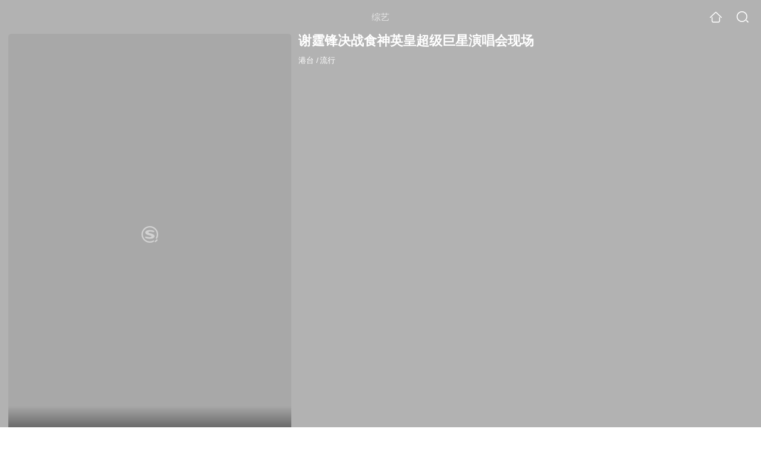

--- FILE ---
content_type: text/html;charset=UTF-8
request_url: https://wapv.sogou.com/tvshow/or3hg2dpo5ptemrxga4dkmij2c57nkvx427pnvn5zkz4t4otuk54vm5mxs3l5xwqy7i53m5kxpq47vvtue.html
body_size: 15107
content:
<!DOCTYPE html><html lang="zh-cn" data-env="production" data-tag="video-wap-20251121141918"><head>
        <title>《谢霆锋决战食神英皇超级巨星演唱会现场》-综艺-免费在线观看</title>
        <meta name="title" content="《谢霆锋决战食神英皇超级巨星演唱会现场》-综艺-免费在线观看"/>
        <meta name="keywords" content='谢霆锋决战食神英皇超级巨星演唱会现场,谢霆锋决战食神英皇超级巨星演唱会现场高清视频,谢霆锋决战食神英皇超级巨星演唱会现场全集'/>
        <meta name="description" content='谢霆锋决战食神英皇超级巨星演唱会现场，《谢霆锋决战食神英皇超级巨星演唱会现场》是港台综艺节目。节目简介：谢霆锋决战食神英皇超级巨星演唱会现场'/><script>window.UIGS_PARA={spver:"0","pagetype":"tiny_tvshow","pageversion":"other","query":"%D0%BB%F6%AA%B7%E6%BE%F6%D5%BD%CA%B3%C9%F1%D3%A2%BB%CA%B3%AC%BC%B6%BE%DE%D0%C7%D1%DD%B3%AA%BB%E1%CF%D6%B3%A1","tinyq":"%D0%BB%F6%AA%B7%E6%BE%F6%D5%BD%CA%B3%C9%F1%D3%A2%BB%CA%B3%AC%BC%B6%BE%DE%D0%C7%D1%DD%B3%AA%BB%E1%CF%D6%B3%A1","realq":"%D0%BB%F6%AA%B7%E6%BE%F6%D5%BD%CA%B3%C9%F1%D3%A2%BB%CA%B3%AC%BC%B6%BE%DE%D0%C7%D1%DD%B3%AA%BB%E1%CF%D6%B3%A1","dockey":"tvshow_2270851","introUnfold":"0","hobbyTop5Keys" : "tvshow_2269433;tvshow_2269767;tvshow_2268435;tvshow_2276525;tvshow_2268395","film_flag": "4","playItemSize":"0","fullFilmSize":"0","abtest":"1"};</script><script>window.qua = ''</script><meta charset="UTF-8"><meta name="viewport" content="width=device-width,minimum-scale=1,maximum-scale=1,user-scalable=no"><meta name="format-detection" content="telephone=no"><meta name="format-detection" content="address=no"><meta itemprop="name"><meta itemprop="image"><meta itemprop="description" name="description"><meta name="reqinfo" content="uuid:384b6c2c-5e7f-4378-97e6-97ca0184d2e8, server:11.162.180.23, time:2026-01-20 21:05:46, idc:hd3"><meta name="renderer" content="webkit"><meta name="apple-mobile-web-app-capable" content="yes"><meta http-equiv="X-UA-Compatible" content="IE=edge, chrome=1"><meta http-equiv="cache-control" content="max-age=0"><meta http-equiv="cache-control" content="no-cache"><meta http-equiv="pragma" content="no-cache"><meta http-equiv="expires" content="0"><meta name="format-detection" content="telephone=no"><link type="image/x-icon" href="//dlweb.sogoucdn.com/translate/favicon.ico?v=20180424" rel="icon"><link type="image/x-icon" href="//dlweb.sogoucdn.com/translate/favicon.ico?v=20180424" rel="Shortcut Icon"><link type="image/x-icon" href="//dlweb.sogoucdn.com/translate/favicon.ico?v=20180424" rel="bookmark"><link rel="apple-touch-icon-precomposed" href="//dlweb.sogoucdn.com/logo/images/2018/apple-touch-icon.png"><link rel="preload" href="//dlweb.sogoucdn.com/vs/static/js/vsbundle.3ed018b1.js" as="script" crossorigin="anonymous"><script>var TencentGDT=[],sogou_un=[],__het=Date.now()</script><link rel="preload" href="//search.sogoucdn.com/video/wap/static/js/vendors.e1b2cbb4.js" as="script"><link rel="preload" href="//search.sogoucdn.com/video/wap/static/css/app.ba82c416.css" as="style"><link rel="preload" href="//search.sogoucdn.com/video/wap/static/js/app.bb127627.js" as="script"><link rel="preload" href="//search.sogoucdn.com/video/wap/static/css/15.442fde2d.css" as="style"><link rel="preload" href="//search.sogoucdn.com/video/wap/static/js/tvshowDetail.14412de0.js" as="script"><link rel="preload" href="//search.sogoucdn.com/video/wap/static/css/0.cc712a9f.css" as="style"><link rel="preload" href="//search.sogoucdn.com/video/wap/static/js/common.6e5eb3d5.js" as="script"><link rel="prefetch" href="//search.sogoucdn.com/video/wap/static/css/10.05b9f808.css"><link rel="prefetch" href="//search.sogoucdn.com/video/wap/static/css/11.5fb6ad96.css"><link rel="prefetch" href="//search.sogoucdn.com/video/wap/static/css/12.a0f4c723.css"><link rel="prefetch" href="//search.sogoucdn.com/video/wap/static/css/13.1243316d.css"><link rel="prefetch" href="//search.sogoucdn.com/video/wap/static/css/14.08e778d1.css"><link rel="prefetch" href="//search.sogoucdn.com/video/wap/static/css/16.bba3c5c1.css"><link rel="prefetch" href="//search.sogoucdn.com/video/wap/static/css/18.72927878.css"><link rel="prefetch" href="//search.sogoucdn.com/video/wap/static/css/2.5d2daf07.css"><link rel="prefetch" href="//search.sogoucdn.com/video/wap/static/css/3.76c01cc3.css"><link rel="prefetch" href="//search.sogoucdn.com/video/wap/static/css/4.0781afcc.css"><link rel="prefetch" href="//search.sogoucdn.com/video/wap/static/css/5.3a7f095d.css"><link rel="prefetch" href="//search.sogoucdn.com/video/wap/static/css/7.5f3b6df5.css"><link rel="prefetch" href="//search.sogoucdn.com/video/wap/static/css/8.06219d66.css"><link rel="prefetch" href="//search.sogoucdn.com/video/wap/static/css/9.cc4f85bc.css"><link rel="prefetch" href="//search.sogoucdn.com/video/wap/static/js/18.78ed030b.js"><link rel="prefetch" href="//search.sogoucdn.com/video/wap/static/js/cartoonDetail.38aee880.js"><link rel="prefetch" href="//search.sogoucdn.com/video/wap/static/js/classList.217ce64a.js"><link rel="prefetch" href="//search.sogoucdn.com/video/wap/static/js/home.cd134e63.js"><link rel="prefetch" href="//search.sogoucdn.com/video/wap/static/js/hotsugg.1b923809.js"><link rel="prefetch" href="//search.sogoucdn.com/video/wap/static/js/movieDetail.96ff7d50.js"><link rel="prefetch" href="//search.sogoucdn.com/video/wap/static/js/movieSimpleDetail.91e58367.js"><link rel="prefetch" href="//search.sogoucdn.com/video/wap/static/js/playlist.179a05fc.js"><link rel="prefetch" href="//search.sogoucdn.com/video/wap/static/js/qlist.4718a17a.js"><link rel="prefetch" href="//search.sogoucdn.com/video/wap/static/js/savideo.cb6acd9f.js"><link rel="prefetch" href="//search.sogoucdn.com/video/wap/static/js/search.17a82174.js"><link rel="prefetch" href="//search.sogoucdn.com/video/wap/static/js/starDetail.81aae5a0.js"><link rel="prefetch" href="//search.sogoucdn.com/video/wap/static/js/summary.f18fc252.js"><link rel="prefetch" href="//search.sogoucdn.com/video/wap/static/js/teleplayDetail.375859b1.js"><link rel="prefetch" href="//search.sogoucdn.com/video/wap/static/js/uploader.b47c530a.js"><link rel="stylesheet" href="//search.sogoucdn.com/video/wap/static/css/app.ba82c416.css"><link rel="stylesheet" href="//search.sogoucdn.com/video/wap/static/css/15.442fde2d.css"><link rel="stylesheet" href="//search.sogoucdn.com/video/wap/static/css/0.cc712a9f.css"></head><body>   <div id="videoApp" data-server-rendered="true" class="footer-sticky-wrapper" style="min-height:calc(100% - 105px);padding-bottom:115px;"><div><div class="module dt-top"><div class="dt-top-bg"><img src="https://img03.sogoucdn.com/v2/thumb/resize/w/258/h/360/t/0/retype/ext/auto/q/75?appid=200839&amp;url=http%3A%2F%2Fimg03.sogoucdn.com%2Fapp%2Fa%2F07%2Fb75474c71a4289c9e91cdb2f1e3061bd"> <div class="mask"></div></div> <div class="dt-wrap"><header class="dt-header"><a uigs="head_back" class="back" style="display:none;"></a> <h1>综艺</h1> <a href="/?source=node&amp;spver=" uigs="head_home" class="home"></a> <a href="/hotsugg?spver=" uigs="head_search" class="search"></a></header> <div class="dt-info-header-wap"><div class="dt-info-img"><div class="default-img"><img src="https://img03.sogoucdn.com/v2/thumb/resize/w/258/h/360/t/0/retype/ext/auto/q/75?appid=200839&amp;url=http%3A%2F%2Fimg03.sogoucdn.com%2Fapp%2Fa%2F07%2Fb75474c71a4289c9e91cdb2f1e3061bd" alt="谢霆锋决战食神英皇超级巨星演唱会现场剧照"></div> <!----> <span class="tag-mark"></span></div> <figure class="dt-info-box"><figcaption>谢霆锋决战食神英皇超级巨星演唱会现场</figcaption> <p class="dt-info-tag two-line"><span>港台</span> <em>/</em><span>流行</span> <!----></p> <!----> <!----> <!----> <!----> <!----> <div class="dt-play-btn"><div class="dt-play-btn"><!----> <!----></div></div> <!----></figure></div> <div class="dt-info-intro fold" style="display:;"><div class="con"><p style="display:;"><em>剧情简介 : </em>谢霆锋决战食神英皇超级巨星演唱会现场
        </p> <!----> <!----></div> <!----></div></div></div> <section class="module dt-episode"><!----> <div class="dt-epitasis-detail"><!----> <!----></div></section> <!----> <!----> <section class="module dt-like"><h3>猜你喜欢</h3> <ul class="dt-detail-like-list"><li><a href="/tvshow/or3hg2dpo5ptemrwhe2dgmyjz3bmjq6t5pgkxpflws75f5ga2zwgs5tf2ho3hkv34hh5nm5b.html" uigs="tiny_out_hobby_0_p" title="温拿与太极纯音乐live演唱会现场"><div class="dt-detail-like-img"><div class="default-sogou"><img src="https://img03.sogoucdn.com/v2/thumb/resize/w/258/h/360/t/0/retype/ext/auto/q/75?appid=200839&amp;url=http%3A%2F%2Fimg01.sogoucdn.com%2Fapp%2Fa%2F07%2Fff6da30ecb56e97bd9a6670985c3c447" alt="温拿与太极纯音乐live演唱会现场剧照"></img></div> <span class="tag-mark"></span></div> <p class="dt-like-name">温拿与太极纯音乐live演唱会现场</p></a></li><li><a href="/tvshow/or3hg2dpo5ptemrwhe3tmnyjmzzgc3tlonuw4yluojqwqylqob4wq33mnfsgc6lxnf2gqzrgmk7k3npexpmlts5q4y.html" uigs="tiny_out_hobby_1_p" title="franksinatrahappyholidaywithf&amp;b经典回顾版"><div class="dt-detail-like-img"><div class="default-sogou"><img src="https://img04.sogoucdn.com/v2/thumb/resize/w/258/h/360/t/0/retype/ext/auto/q/75?appid=200839&amp;url=http%3A%2F%2Fimg04.sogoucdn.com%2Fapp%2Fa%2F07%2F22c1e1fcad6ad9bb3a4082c431df43d8" alt="franksinatrahappyholidaywithf&amp;b经典回顾版剧照"></img></div> <span class="tag-mark"></span></div> <p class="dt-like-name">franksinatrahappyholidaywithf&amp;b经典回顾版</p></a></li><li><a href="/tvshow/or3hg2dpo5ptemrwha2dgnij2pymrkwk67imfn7egiydcnwkuw225uo5wovlxyop22z2c.html" uigs="tiny_out_hobby_2_p" title="羽泉树新蜂2016圣诞演唱会现场"><div class="dt-detail-like-img"><div class="default-sogou"><img src="https://img02.sogoucdn.com/v2/thumb/resize/w/258/h/360/t/0/retype/ext/auto/q/75?appid=200839&amp;url=http%3A%2F%2Fimg03.sogoucdn.com%2Fapp%2Fa%2F07%2Fdcc23391198ca43fc7ea842d3c3efbaa" alt="羽泉树新蜂2016圣诞演唱会现场剧照"></img></div> <span class="tag-mark"></span></div> <p class="dt-like-name">羽泉树新蜂2016圣诞演唱会现场</p></a></li><li><a href="/tvshow/or3hg2dpo5ptemrxgy2tenijwxf5pt6g4xjltp6v23inp3wbyg24jughxdd4vqgtulinxno2zpcmnwwp22z2c.html" uigs="tiny_out_hobby_3_p" title="邓紫棋夜空中最亮的星盖世英雄第四期现场"><div class="dt-detail-like-img"><div class="default-sogou"><img src="https://img03.sogoucdn.com/v2/thumb/resize/w/258/h/360/t/0/retype/ext/auto/q/75?appid=200839&amp;url=http%3A%2F%2Fimg01.sogoucdn.com%2Fapp%2Fa%2F07%2F5d7918f6f3f12d93313f6fc5b40732ba" alt="邓紫棋夜空中最亮的星盖世英雄第四期现场剧照"></img></div> <span class="tag-mark"></span></div> <p class="dt-like-name">邓紫棋夜空中最亮的星盖世英雄第四期现场</p></a></li><li><a href="/tvshow/or3hg2dpo5ptemrwhaztsnij2xc33xgxyxckomrqge3lvt5xzli53m5kxpq47vvtue.html" uigs="tiny_out_hobby_4_p" title="张杰着魔2016合肥演唱会现场"><div class="dt-detail-like-img"><div class="default-sogou"><img src="https://img02.sogoucdn.com/v2/thumb/resize/w/258/h/360/t/0/retype/ext/auto/q/75?appid=200839&amp;url=http%3A%2F%2Fimg02.sogoucdn.com%2Fapp%2Fa%2F07%2F790bfc179e8a290805f2367bec45195e" alt="张杰着魔2016合肥演唱会现场剧照"></img></div> <span class="tag-mark"></span></div> <p class="dt-like-name">张杰着魔2016合肥演唱会现场</p></a></li><li><a href="/tvshow/or3hg2dpo5ptemrxgyztmmyj23j3vowbxqtlzvwezpa4dufbxstm52gp22z2dmhg.html" uigs="tiny_out_hobby_5_p" title="钟汉良&amp;贾乃亮小鸡舞现场版"><div class="dt-detail-like-img"><div class="default-sogou"><img src="https://img04.sogoucdn.com/v2/thumb/resize/w/258/h/360/t/0/retype/ext/auto/q/75?appid=200839&amp;url=http%3A%2F%2Fimg04.sogoucdn.com%2Fapp%2Fa%2F07%2Fa9e3bff5e1ecc1902afda6c40e7cbb13" alt="钟汉良&amp;贾乃亮小鸡舞现场版剧照"></img></div> <span class="tag-mark"></span></div> <p class="dt-like-name">钟汉良&amp;贾乃亮小鸡舞现场版</p></a></li><li><a href="/tvshow/or3hg2dpo5ptemrxgy2temijwxf5pt6g4w5ozr5632y3bv6dww46lno2zd64nwvyy7fmbu5c2dn47vvtue.html" uigs="tiny_out_hobby_6_p" title="邓紫棋红蔷薇白玫瑰第三期盖世英雄现场"><div class="dt-detail-like-img"><div class="default-sogou"><img src="https://img03.sogoucdn.com/v2/thumb/resize/w/258/h/360/t/0/retype/ext/auto/q/75?appid=200839&amp;url=http%3A%2F%2Fimg01.sogoucdn.com%2Fapp%2Fa%2F07%2F9884b284772f0dc3ce624da5aaa4b224" alt="邓紫棋红蔷薇白玫瑰第三期盖世英雄现场剧照"></img></div> <span class="tag-mark"></span></div> <p class="dt-like-name">邓紫棋红蔷薇白玫瑰第三期盖世英雄现场</p></a></li><li><a href="/tvshow/or3hg2dpo5ptemrwhe4damijzdo5pzvw7hao5p6ly7nl7s5sxpen3o52giydcnor3wz2vo7bz7llhii.html" uigs="tiny_out_hobby_7_p" title="容祖儿李克勤克不容缓2015演唱会现场"><div class="dt-detail-like-img"><div class="default-sogou"><img src="https://img03.sogoucdn.com/v2/thumb/resize/w/258/h/360/t/0/retype/ext/auto/q/75?appid=200839&amp;url=http%3A%2F%2Fimg04.sogoucdn.com%2Fapp%2Fa%2F07%2F113599edd56e4109629c193d75e362fe" alt="容祖儿李克勤克不容缓2015演唱会现场剧照"></img></div> <span class="tag-mark"></span></div> <p class="dt-like-name">容祖儿李克勤克不容缓2015演唱会现场</p></a></li><li><a href="/tvshow/or3hg2dpo5ptemrxga3tcmijwowmjj53yo2kxrxgx3pnbr6ry7ln5uo5wovlxyn6voy6bmhg.html" uigs="tiny_out_hobby_8_p" title="超魔幻传奇巨星亚洲演唱会精编版"><div class="dt-detail-like-img"><div class="default-sogou"><img src="https://img04.sogoucdn.com/v2/thumb/resize/w/258/h/360/t/0/retype/ext/auto/q/75?appid=200839&amp;url=http%3A%2F%2Fimg03.sogoucdn.com%2Fapp%2Fa%2F07%2F30086fdf177c33def5ab8d547d088443" alt="超魔幻传奇巨星亚洲演唱会精编版剧照"></img></div> <span class="tag-mark"></span></div> <p class="dt-like-name">超魔幻传奇巨星亚洲演唱会精编版</p></a></li></ul><ul class="dt-detail-like-list"><li><a href="/tvshow/or3hg2dpo5ptemrwhe3dkmyjx33nlpokwpe7du5cxpflhlf4w27n5ugh2ho3hkv34g46hvw52w7a.html" uigs="tiny_out_hobby_9_p" title="决战食神英皇超级巨星演唱会广州站"><div class="dt-detail-like-img"><div class="default-sogou"><img src="https://img03.sogoucdn.com/v2/thumb/resize/w/258/h/360/t/0/retype/ext/auto/q/75?appid=200839&amp;url=http%3A%2F%2Fimg01.sogoucdn.com%2Fapp%2Fa%2F07%2Ffa3deeff0a31a443d6a0c3dcd3015f19" alt="决战食神英皇超级巨星演唱会广州站剧照"></img></div> <span class="tag-mark"></span></div> <p class="dt-like-name">决战食神英皇超级巨星演唱会广州站</p></a></li><li><a href="/tvshow/or3hg2dpo5ptemrwhaytmnyjzcunnpwb7itgg3dunbswyzlbmrsxe46r3wz2vo7bz7llhii.html" uigs="tiny_out_hobby_10_p" title="权志龙&amp;cltheleaders演唱会现场"><div class="dt-detail-like-img"><div class="default-sogou"><img src="https://img03.sogoucdn.com/v2/thumb/resize/w/258/h/360/t/0/retype/ext/auto/q/75?appid=200839&amp;url=http%3A%2F%2Fimg01.sogoucdn.com%2Fapp%2Fa%2F07%2Fd68a8dba1ffaba60946710be1b2e84e0" alt="权志龙&amp;cltheleaders演唱会现场剧照"></img></div> <span class="tag-mark"></span></div> <p class="dt-like-name">权志龙&amp;cltheleaders演唱会现场</p></a></li><li><a href="/tvshow/or3hg2dpo5ptemrxgeydkmyjzs35hppx5pao5p6ly7nnp47x5pj5fqhogeynnxge5li53m5kxpqq.html" uigs="tiny_out_hobby_11_p" title="谭咏麟李克勤左麟右李10周年演唱会"><div class="dt-detail-like-img"><div class="default-sogou"><img src="https://img02.sogoucdn.com/v2/thumb/resize/w/258/h/360/t/0/retype/ext/auto/q/75?appid=200839&amp;url=http%3A%2F%2Fimg04.sogoucdn.com%2Fapp%2Fa%2F07%2F9f210ec0dfee5e65ca63d278f81357b1" alt="谭咏麟李克勤左麟右李10周年演唱会剧照"></img></div> <span class="tag-mark"></span></div> <p class="dt-like-name">谭咏麟李克勤左麟右李10周年演唱会</p></a></li><li><a href="/tvshow/or3hg2dpo5ptemrxga4dknijz3rnh2xwvuzdamjtz7r3rw525s453uo5wovlxyi.html" uigs="tiny_out_hobby_12_p" title="吴雨霏2013香港红馆演唱会"><div class="dt-detail-like-img"><div class="default-sogou"><img src="https://img01.sogoucdn.com/v2/thumb/resize/w/258/h/360/t/0/retype/ext/auto/q/75?appid=200839&amp;url=http%3A%2F%2Fimg02.sogoucdn.com%2Fapp%2Fa%2F07%2F3a8ed8bcfd4e7c63c161385c6a0d7a94" alt="吴雨霏2013香港红馆演唱会剧照"></img></div> <span class="tag-mark"></span></div> <p class="dt-like-name">吴雨霏2013香港红馆演唱会</p></a></li><li><a href="/tvshow/or3hg2dpo5ptemrwhe3tmmijmzzgc3tlonuw4yluojqxg2lomf2heyljnzvgc4dbn27k3npexpmlts5q4y.html" uigs="tiny_out_hobby_13_p" title="franksinatrasinatrainjapan经典回顾版"><div class="dt-detail-like-img"><div class="default-sogou"><img src="https://img04.sogoucdn.com/v2/thumb/resize/w/258/h/360/t/0/retype/ext/auto/q/75?appid=200839&amp;url=http%3A%2F%2Fimg03.sogoucdn.com%2Fapp%2Fa%2F07%2F65e8576927764529729922f2171954be" alt="franksinatrasinatrainjapan经典回顾版剧照"></img></div> <span class="tag-mark"></span></div> <p class="dt-like-name">franksinatrasinatrainjapan经典回顾版</p></a></li><li><a href="/tvshow/or3hg2dpo5ptemrxgy2temyjwxf5pt6g4vqws3tzgiydcm6kyc66punsxpmndxntvk56dt6wwoq3bzq.html" uigs="tiny_out_hobby_14_p" title="邓紫棋ainy2013世界巡回演唱会现场版"><div class="dt-detail-like-img"><div class="default-sogou"><img src="https://img04.sogoucdn.com/v2/thumb/resize/w/258/h/360/t/0/retype/ext/auto/q/75?appid=200839&amp;url=http%3A%2F%2Fimg01.sogoucdn.com%2Fapp%2Fa%2F07%2F2c800c6da2c45f635ac3989b02865974" alt="邓紫棋ainy2013世界巡回演唱会现场版剧照"></img></div> <span class="tag-mark"></span></div> <p class="dt-like-name">邓紫棋ainy2013世界巡回演唱会现场版</p></a></li><li><a href="/tvshow/or3hg2dpo5ptemrwhe3tqoijz3bmjq6a223ng3tfozsxe43bpftw633emj4wkmrqge3ndxntvk56c.html" uigs="tiny_out_hobby_15_p" title="温拿乐队neversaygoodbye2016演唱会"><div class="dt-detail-like-img"><div class="default-sogou"><img src="https://img01.sogoucdn.com/v2/thumb/resize/w/258/h/360/t/0/retype/ext/auto/q/75?appid=200839&amp;url=http%3A%2F%2Fimg04.sogoucdn.com%2Fapp%2Fa%2F07%2Fea38d43f9ff290615dc252ad7c4b17ad" alt="温拿乐队neversaygoodbye2016演唱会剧照"></img></div> <span class="tag-mark"></span></div> <p class="dt-like-name">温拿乐队neversaygoodbye2016演唱会</p></a></li><li><a href="/tvshow/or3hg2dpo5ptemrxga2tcnijon2w4y3jor43hlgeu654hnfly3tl5xwqy7i4pvw62ho3hkv34e.html" uigs="tiny_out_hobby_16_p" title="suncity超魔幻传奇巨星亚洲演唱会"><div class="dt-detail-like-img"><div class="default-sogou"><img src="https://img03.sogoucdn.com/v2/thumb/resize/w/258/h/360/t/0/retype/ext/auto/q/75?appid=200839&amp;url=http%3A%2F%2Fimg04.sogoucdn.com%2Fapp%2Fa%2F07%2F9fdc1048ea5660d9922eb38de1fe12e1" alt="suncity超魔幻传奇巨星亚洲演唱会剧照"></img></div> <span class="tag-mark"></span></div> <p class="dt-like-name">suncity超魔幻传奇巨星亚洲演唱会</p></a></li><li><a href="/tvshow/or3hg2dpo5ptemrxga3dcnijwlgmpwn2upe47qn4z76m7y5y3pi53m5kxpqq.html" uigs="tiny_out_hobby_17_p" title="蔡琴海上良宵香港演唱会"><div class="dt-detail-like-img"><div class="default-sogou"><img src="https://img01.sogoucdn.com/v2/thumb/resize/w/258/h/360/t/0/retype/ext/auto/q/75?appid=200839&amp;url=http%3A%2F%2Fimg01.sogoucdn.com%2Fapp%2Fa%2F07%2F4ead9adf8c79fc662ad8e70958a2a770" alt="蔡琴海上良宵香港演唱会剧照"></img></div> <span class="tag-mark"></span></div> <p class="dt-like-name">蔡琴海上良宵香港演唱会</p></a></li></ul><ul class="dt-detail-like-list"><li><a href="/tvshow/or3hg2dpo5ptemrxga3dcnyjwpblxw7gwvrgcy3lorxxa4tjmnuwy3dbgmynnxge5li53m5kxpqq.html" uigs="tiny_out_hobby_18_p" title="陈慧娴backtopricilla30周年演唱会"><div class="dt-detail-like-img"><div class="default-sogou"><img src="https://img02.sogoucdn.com/v2/thumb/resize/w/258/h/360/t/0/retype/ext/auto/q/75?appid=200839&amp;url=http%3A%2F%2Fimg01.sogoucdn.com%2Fapp%2Fa%2F07%2F48bdd8005a419382660d14445699602c" alt="陈慧娴backtopricilla30周年演唱会剧照"></img></div> <span class="tag-mark"></span></div> <p class="dt-like-name">陈慧娴backtopricilla30周年演唱会</p></a></li><li><a href="/tvshow/or3hg2dpo5ptemrwhe3tmmyjmzzgc3tlonuw4yluojqxm2loorqwozltnfxgc5dsmg7k3npexpmlts5q4y.html" uigs="tiny_out_hobby_19_p" title="franksinatravintagesinatra经典回顾版"><div class="dt-detail-like-img"><div class="default-sogou"><img src="https://img02.sogoucdn.com/v2/thumb/resize/w/258/h/360/t/0/retype/ext/auto/q/75?appid=200839&amp;url=http%3A%2F%2Fimg03.sogoucdn.com%2Fapp%2Fa%2F07%2Fa7f9c133f6550a7085a3bd75e261b85b" alt="franksinatravintagesinatra经典回顾版剧照"></img></div> <span class="tag-mark"></span></div> <p class="dt-like-name">franksinatravintagesinatra经典回顾版</p></a></li><li><a href="/tvshow/or3hg2dpo5ptemrxgyztmnyjxhmm77wnv3ikdugs2tf47vvtugyom.html" uigs="tiny_out_hobby_20_p" title="关晓彤小幸运现场版"><div class="dt-detail-like-img"><div class="default-sogou"><img src="https://img02.sogoucdn.com/v2/thumb/resize/w/258/h/360/t/0/retype/ext/auto/q/75?appid=200839&amp;url=http%3A%2F%2Fimg01.sogoucdn.com%2Fapp%2Fa%2F07%2Fdfe6c9c020c295107ccf48343d01df11" alt="关晓彤小幸运现场版剧照"></img></div> <span class="tag-mark"></span></div> <p class="dt-like-name">关晓彤小幸运现场版</p></a></li><li><a href="/tvshow/or3hg2dpo5ptembzgeztmmij2dd4htvuvpdom.html" uigs="tiny_out_hobby_21_p" title="星梦传奇"><div class="dt-detail-like-img"><div class="default-sogou"><img src="https://img01.sogoucdn.com/v2/thumb/resize/w/258/h/360/t/0/retype/ext/auto/q/75?appid=200839&amp;url=http%3A%2F%2Fimg01.sogoucdn.com%2Fapp%2Fa%2F100520052%2F028e886dfef5200ac42fa0ebe327cff7" alt="星梦传奇剧照"></img></div> <span class="tag-mark"></span></div> <p class="dt-like-name">星梦传奇</p></a></li><li><a href="/tvshow/or3hg2dpo5ptemrwhe3tmnijof2wkzlomfxgsz3iorqxi5dimvxwizlpn3h5nm5b.html" uigs="tiny_out_hobby_22_p" title="queenanightattheodeon现场"><div class="dt-detail-like-img"><div class="default-sogou"><img src="https://img03.sogoucdn.com/v2/thumb/resize/w/258/h/360/t/0/retype/ext/auto/q/75?appid=200839&amp;url=http%3A%2F%2Fimg03.sogoucdn.com%2Fapp%2Fa%2F07%2F73242b99d5c58cb4349fa766e05cf141" alt="queenanightattheodeon现场剧照"></img></div> <span class="tag-mark"></span></div> <p class="dt-like-name">queenanightattheodeon现场</p></a></li><li><a href="/tvshow/or3hg2dpo5ptemrxgeytqoijonqxeylimjzgsz3iorwwc3tunbswqylsmvwxo33snrshi33volh5nm5b.html" uigs="tiny_out_hobby_23_p" title="sarahbrightmantheharemworldtour现场"><div class="dt-detail-like-img"><div class="default-sogou"><img src="https://img03.sogoucdn.com/v2/thumb/resize/w/258/h/360/t/0/retype/ext/auto/q/75?appid=200839&amp;url=http%3A%2F%2Fimg03.sogoucdn.com%2Fapp%2Fa%2F07%2F5e7809fa1bde2062a9b19b1cf958bb5b" alt="sarahbrightmantheharemworldtour现场剧照"></img></div> <span class="tag-mark"></span></div> <p class="dt-like-name">sarahbrightmantheharemworldtour现场</p></a></li><li><a href="/tvshow/or3hg2dpo5ptemrxga3danijwpblxw7gwvyhe2ltmnuwy3dbnfzw2mrqge3gy2lwmu.html" uigs="tiny_out_hobby_24_p" title="陈慧娴priscillaism2016live"><div class="dt-detail-like-img"><div class="default-sogou"><img src="https://img02.sogoucdn.com/v2/thumb/resize/w/258/h/360/t/0/retype/ext/auto/q/75?appid=200839&amp;url=http%3A%2F%2Fimg02.sogoucdn.com%2Fapp%2Fa%2F07%2Fb7c25fcca9fb0ae33260aebad3960100" alt="陈慧娴priscillaism2016live剧照"></img></div> <span class="tag-mark"></span></div> <p class="dt-like-name">陈慧娴priscillaism2016live</p></a></li><li><a href="/tvshow/or3hg2dpo5ptemrwhazdioijgjyg3nvlx2u35xvvwdi53m5kxpqtcmzpga4c6mbt.html" uigs="tiny_out_hobby_25_p" title="2pm东京巨蛋演唱会13/08/03"><div class="dt-detail-like-img"><div class="default-sogou"><img src="https://img01.sogoucdn.com/v2/thumb/resize/w/258/h/360/t/0/retype/ext/auto/q/75?appid=200839&amp;url=http%3A%2F%2Fimg02.sogoucdn.com%2Fapp%2Fa%2F07%2Fdf0ac09e7b048500656867db7c0e39b6" alt="2pm东京巨蛋演唱会13/08/03剧照"></img></div> <span class="tag-mark"></span></div> <p class="dt-like-name">2pm东京巨蛋演唱会13/08/03</p></a></li><li><a href="/tvshow/or3hg2dpo5ptemrwhazdsmijzs35hppx5mtmb3v7zpd5vv7t67v5huwa5yzdambz2ho3hkv34e.html" uigs="tiny_out_hobby_26_p" title="谭咏麟&amp;李克勤左麟右李2009演唱会"><div class="dt-detail-like-img"><div class="default-sogou"><img src="https://img02.sogoucdn.com/v2/thumb/resize/w/258/h/360/t/0/retype/ext/auto/q/75?appid=200839&amp;url=http%3A%2F%2Fimg02.sogoucdn.com%2Fapp%2Fa%2F07%2Ffc1b276681202bc33bc338c74ae3c022" alt="谭咏麟&amp;李克勤左麟右李2009演唱会剧照"></img></div> <span class="tag-mark"></span></div> <p class="dt-like-name">谭咏麟&amp;李克勤左麟右李2009演唱会</p></a></li></ul><ul class="dt-detail-like-list"><li><a href="/tvshow/or3hg2dpo5ptemrxge4teoijw3c4b5wjv7glpu5567vxi2lnmvqwm5dfoj2gs3lf2ho3hkv34e.html" uigs="tiny_out_hobby_27_p" title="杜丽莎谭咏麟timeaftertime演唱会"><div class="dt-detail-like-img"><div class="default-sogou"><img src="https://img04.sogoucdn.com/v2/thumb/resize/w/258/h/360/t/0/retype/ext/auto/q/75?appid=200839&amp;url=http%3A%2F%2Fimg02.sogoucdn.com%2Fapp%2Fa%2F07%2F31dcae8b644de4df179101fbdcd031bc" alt="杜丽莎谭咏麟timeaftertime演唱会剧照"></img></div> <span class="tag-mark"></span></div> <p class="dt-like-name">杜丽莎谭咏麟timeaftertime演唱会</p></a></li><li><a href="/tvshow/or3hg2dpo5ptemrxga3dcoij2hxmpj4lypg7fv6py6t3v3bsgaydfuo5wovlxyi.html" uigs="tiny_out_hobby_28_p" title="杨千嬅万紫千红2002演唱会"><div class="dt-detail-like-img"><div class="default-sogou"><img src="https://img01.sogoucdn.com/v2/thumb/resize/w/258/h/360/t/0/retype/ext/auto/q/75?appid=200839&amp;url=http%3A%2F%2Fimg03.sogoucdn.com%2Fapp%2Fa%2F07%2Fea316d4f50b34a8dee178549d87a44fa" alt="杨千嬅万紫千红2002演唱会剧照"></img></div> <span class="tag-mark"></span></div> <p class="dt-like-name">杨千嬅万紫千红2002演唱会</p></a></li><li><a href="/tvshow/or3hg2dpo5ptemrwhe3tmoijmzzgc3tlonuw4yluojqxi2dfnvqws3tfozsw45f6vw26jo6yxhf3bzq.html" uigs="tiny_out_hobby_29_p" title="franksinatrathemainevent经典回顾版"><div class="dt-detail-like-img"><div class="default-sogou"><img src="https://img02.sogoucdn.com/v2/thumb/resize/w/258/h/360/t/0/retype/ext/auto/q/75?appid=200839&amp;url=http%3A%2F%2Fimg03.sogoucdn.com%2Fapp%2Fa%2F07%2F00627688983b49dc0caa8a345e08411a" alt="franksinatrathemainevent经典回顾版剧照"></img></div> <span class="tag-mark"></span></div> <p class="dt-like-name">franksinatrathemainevent经典回顾版</p></a></li><li><a href="/tvshow/or3hg2dpo5ptemrxgeytqnijnnqxi6lqmvzhe6oa4k7llswaxxt5dmv33di53m5kxpqq.html" uigs="tiny_out_hobby_30_p" title="katyperry棱镜世界巡回演唱会"><div class="dt-detail-like-img"><div class="default-sogou"><img src="https://img02.sogoucdn.com/v2/thumb/resize/w/258/h/360/t/0/retype/ext/auto/q/75?appid=200839&amp;url=http%3A%2F%2Fimg01.sogoucdn.com%2Fapp%2Fa%2F07%2F825b3b98dde1616ca50f8afe0aa46774" alt="katyperry棱镜世界巡回演唱会剧照"></img></div> <span class="tag-mark"></span></div> <p class="dt-like-name">katyperry棱镜世界巡回演唱会</p></a></li><li><a href="/tvshow/or3hg2dpo5ptemrwhe3tonijmzzgc3tlonuw4yluojqws3tdn5xggzlsorqxi5dimvzg66lbnrtgk43unf3gc3dimfwgzpvnwxslxwfzzoyom.html" uigs="tiny_out_hobby_31_p" title="franksinatrainconcertattheroyalfestivalhall经典回顾版"><div class="dt-detail-like-img"><div class="default-sogou"><img src="https://img02.sogoucdn.com/v2/thumb/resize/w/258/h/360/t/0/retype/ext/auto/q/75?appid=200839&amp;url=http%3A%2F%2Fimg02.sogoucdn.com%2Fapp%2Fa%2F07%2Fa2f74bd6708966765590ff00f8eb461a" alt="franksinatrainconcertattheroyalfestivalhall经典回顾版剧照"></img></div> <span class="tag-mark"></span></div> <p class="dt-like-name">franksinatrainconcertattheroyalfestivalhall经典回顾版</p></a></li><li><a href="/tvshow/or3hg2dpo5ptemrxgm4tsoijwpbn5sgrxbshk3zsgaytbuo5wovlxyi.html" uigs="tiny_out_hobby_32_p" title="陈奕迅duo2010演唱会"><div class="dt-detail-like-img"><div class="default-sogou"><img src="https://img02.sogoucdn.com/v2/thumb/resize/w/258/h/360/t/0/retype/ext/auto/q/75?appid=200839&amp;url=http%3A%2F%2Fimg04.sogoucdn.com%2Fapp%2Fa%2F07%2F9451fcbfb298c8345d8e960a0d2e4e60" alt="陈奕迅duo2010演唱会剧照"></img></div> <span class="tag-mark"></span></div> <p class="dt-like-name">陈奕迅duo2010演唱会</p></a></li><li><a href="/tvshow/or3hg2dpo5ptemrwhazdeoij23j3vowbxtannv7xzdf4t6wr3wz2vo7bwgy35kovxy.html" uigs="tiny_out_hobby_33_p" title="钟汉良乐作人生演唱会北京站"><div class="dt-detail-like-img"><div class="default-sogou"><img src="https://img02.sogoucdn.com/v2/thumb/resize/w/258/h/360/t/0/retype/ext/auto/q/75?appid=200839&amp;url=http%3A%2F%2Fimg01.sogoucdn.com%2Fapp%2Fa%2F07%2F1588fc7029b75f71d7195024e3d2d200" alt="钟汉良乐作人生演唱会北京站剧照"></img></div> <span class="tag-mark"></span></div> <p class="dt-like-name">钟汉良乐作人生演唱会北京站</p></a></li><li><a href="/tvshow/or3hg2dpo5ptemrwha2dqmyjx7wmbvwm5tgmhopwzkxtgmgr3wz2vo7b.html" uigs="tiny_out_hobby_34_p" title="快乐天堂滚石30演唱会"><div class="dt-detail-like-img"><div class="default-sogou"><img src="https://img01.sogoucdn.com/v2/thumb/resize/w/258/h/360/t/0/retype/ext/auto/q/75?appid=200839&amp;url=http%3A%2F%2Fimg02.sogoucdn.com%2Fapp%2Fa%2F07%2F8e665ebcd3eb8015b4460bb13e67ce2e" alt="快乐天堂滚石30演唱会剧照"></img></div> <span class="tag-mark"></span></div> <p class="dt-like-name">快乐天堂滚石30演唱会</p></a></li><li><a href="/tvshow/or3hg2dpo5ptemrwhe3tomyjmzzgc3tlonuw4yluojqw63bhmjwhkzlfpfsxg2ltmjqwg256vw26jo6yxhf3bzq.html" uigs="tiny_out_hobby_35_p" title="franksinatraol'blueeyesisback经典回顾版"><div class="dt-detail-like-img"><div class="default-sogou"><img src="https://img02.sogoucdn.com/v2/thumb/resize/w/258/h/360/t/0/retype/ext/auto/q/75?appid=200839&amp;url=http%3A%2F%2Fimg03.sogoucdn.com%2Fapp%2Fa%2F07%2F8821e09336c5fd9b804d090744b7d1a9" alt="franksinatraol'blueeyesisback经典回顾版剧照"></img></div> <span class="tag-mark"></span></div> <p class="dt-like-name">franksinatraol'blueeyesisback经典回顾版</p></a></li></ul><ul class="dt-detail-like-list"><li><a href="/tvshow/or3hg2dpo5ptemrwhazdgmij2xc3dtftx7l5jswowgy35kor3wz2vo7b.html" uigs="tiny_out_hobby_36_p" title="张碧晨自饰北京演唱会"><div class="dt-detail-like-img"><div class="default-sogou"><img src="https://img02.sogoucdn.com/v2/thumb/resize/w/258/h/360/t/0/retype/ext/auto/q/75?appid=200839&amp;url=http%3A%2F%2Fimg02.sogoucdn.com%2Fapp%2Fa%2F07%2Ffdd219b58bd44b65f6b59a8aba60ce3d" alt="张碧晨自饰北京演唱会剧照"></img></div> <span class="tag-mark"></span></div> <p class="dt-like-name">张碧晨自饰北京演唱会</p></a></li><li><a href="/tvshow/or3hg2dpo5ptemrwhazdkoijonrhgmrqge2mhtwp5pi53m5kxpqtcnbpga3c7no2zkxm5zn4xy.html" uigs="tiny_out_hobby_37_p" title="sbs2014梦想演唱会14/06/第十五季"><div class="dt-detail-like-img"><div class="default-sogou"><img src="https://img02.sogoucdn.com/v2/thumb/resize/w/258/h/360/t/0/retype/ext/auto/q/75?appid=200839&amp;url=http%3A%2F%2Fimg04.sogoucdn.com%2Fapp%2Fa%2F07%2F076b304d1de1abedadae3340b2ff8e77" alt="sbs2014梦想演唱会14/06/第十五季剧照"></img></div> <span class="tag-mark"></span></div> <p class="dt-like-name">sbs2014梦想演唱会14/06/第十五季</p></a></li><li><a href="/tvshow/or3hg2dpo5ptemrxgeytqnyjojuwqylonzqwo33pmrtws4tmm5xw4zlcmfsndxntvk56c.html" uigs="tiny_out_hobby_38_p" title="rihannagoodgirlgonebad演唱会"><div class="dt-detail-like-img"><div class="default-sogou"><img src="https://img01.sogoucdn.com/v2/thumb/resize/w/258/h/360/t/0/retype/ext/auto/q/75?appid=200839&amp;url=http%3A%2F%2Fimg02.sogoucdn.com%2Fapp%2Fa%2F07%2Ffdf319e46b4719a831643baee8d244ec" alt="rihannagoodgirlgonebad演唱会剧照"></img></div> <span class="tag-mark"></span></div> <p class="dt-like-name">rihannagoodgirlgonebad演唱会</p></a></li><li><a href="/tvshow/or3hg2dpo5ptemrxgeytqmyjnzxxeylinjxw4zltnruxmzljnzxgk53pojwgkylooph5nm5b.html" uigs="tiny_out_hobby_39_p" title="norahjonesliveinneworleans现场"><div class="dt-detail-like-img"><div class="default-sogou"><img src="https://img01.sogoucdn.com/v2/thumb/resize/w/258/h/360/t/0/retype/ext/auto/q/75?appid=200839&amp;url=http%3A%2F%2Fimg04.sogoucdn.com%2Fapp%2Fa%2F07%2Fe4e431d4a57524280464460c2ff5db29" alt="norahjonesliveinneworleans现场剧照"></img></div> <span class="tag-mark"></span></div> <p class="dt-like-name">norahjonesliveinneworleans现场</p></a></li><li><a href="/tvshow/or3hg2dpo5ptemrwhazdemyjwpbm5mhwvjuw443jmrsw2zorwli53rgpx2u5lpwj7lenltgywhylhii.html" uigs="tiny_out_hobby_40_p" title="陈伟霆insideme巡演南京站生日特别场"><div class="dt-detail-like-img"><div class="default-sogou"><img src="https://img01.sogoucdn.com/v2/thumb/resize/w/258/h/360/t/0/retype/ext/auto/q/75?appid=200839&amp;url=http%3A%2F%2Fimg03.sogoucdn.com%2Fapp%2Fa%2F07%2F829a42922ed0556889c81bd06434aeb2" alt="陈伟霆insideme巡演南京站生日特别场剧照"></img></div> <span class="tag-mark"></span></div> <p class="dt-like-name">陈伟霆insideme巡演南京站生日特别场</p></a></li><li><a href="/tvshow/or3hg2dpo5ptemrwhazdenij2hxnpwwowpe7tspzzh44t6ojz65khuo5wovlxyi.html" uigs="tiny_out_hobby_41_p" title="杨宗纬声声声声上海演唱会"><div class="dt-detail-like-img"><div class="default-sogou"><img src="https://img01.sogoucdn.com/v2/thumb/resize/w/258/h/360/t/0/retype/ext/auto/q/75?appid=200839&amp;url=http%3A%2F%2Fimg01.sogoucdn.com%2Fapp%2Fa%2F07%2F833a88f99d5e66b841a50b110f573627" alt="杨宗纬声声声声上海演唱会剧照"></img></div> <span class="tag-mark"></span></div> <p class="dt-like-name">杨宗纬声声声声上海演唱会</p></a></li><li><a href="/tvshow/or3hg2dpo5ptemrwha2danyjwhh4v2n6ufrwc5ddnb4w65lsmrxxkytmmvsxszltz7r3rw6r3wz2vo7b.html" uigs="tiny_out_hobby_42_p" title="毕书尽catchyourdoubleeyes香港演唱会"><div class="dt-detail-like-img"><div class="default-sogou"><img src="https://img01.sogoucdn.com/v2/thumb/resize/w/258/h/360/t/0/retype/ext/auto/q/75?appid=200839&amp;url=http%3A%2F%2Fimg03.sogoucdn.com%2Fapp%2Fa%2F07%2F66cef05dc05dc7e28968a12d198a38ed" alt="毕书尽catchyourdoubleeyes香港演唱会剧照"></img></div> <span class="tag-mark"></span></div> <p class="dt-like-name">毕书尽catchyourdoubleeyes香港演唱会</p></a></li><li><a href="/tvshow/or3hg2dpo5ptemrxgeydioijydxl7s6h3lh6hog32cq33o6p5tanntof2ho5pygm7qzdamjr2ho3hkv34e.html" uigs="tiny_out_hobby_43_p" title="李克勤香港小交响乐团演奏厅2011演唱会"><div class="dt-detail-like-img"><div class="default-sogou"><img src="https://img02.sogoucdn.com/v2/thumb/resize/w/258/h/360/t/0/retype/ext/auto/q/75?appid=200839&amp;url=http%3A%2F%2Fimg04.sogoucdn.com%2Fapp%2Fa%2F07%2F25305c2c89c5aceca92449016afa5d01" alt="李克勤香港小交响乐团演奏厅2011演唱会剧照"></img></div> <span class="tag-mark"></span></div> <p class="dt-like-name">李克勤香港小交响乐团演奏厅2011演唱会</p></a></li><li><a href="/tvshow/or3hg2dpo5ptemrxgeydinyjydxl7s6h3izdambsy7u4p2ol73f75uo5wovlxyi.html" uigs="tiny_out_hobby_44_p" title="李克勤2002情情塔塔演唱会"><div class="dt-detail-like-img"><div class="default-sogou"><img src="https://img04.sogoucdn.com/v2/thumb/resize/w/258/h/360/t/0/retype/ext/auto/q/75?appid=200839&amp;url=http%3A%2F%2Fimg04.sogoucdn.com%2Fapp%2Fa%2F07%2F8bec37a046187575b1a9e5e8a07109cf" alt="李克勤2002情情塔塔演唱会剧照"></img></div> <span class="tag-mark"></span></div> <p class="dt-like-name">李克勤2002情情塔塔演唱会</p></a></li></ul><ul class="dt-detail-like-list"><li><a href="/tvshow/or3hg2dpo5ptemjsg4zdsmqjo5uxi2a.html" uigs="tiny_out_hobby_45_p" title="with"><div class="dt-detail-like-img"><div class="default-sogou"><img src="https://img04.sogoucdn.com/v2/thumb/resize/w/258/h/360/t/0/retype/ext/auto/q/75?appid=200839&amp;url=http%3A%2F%2Fimg01.sogoucdn.com%2Fapp%2Fa%2F07%2F8b8247223472da4469a8593e2c00ef33" alt="with剧照"></img></div> <span class="tag-mark"></span></div> <p class="dt-like-name">with</p></a></li><li><a href="/tvshow/or3hg2dpo5ptemrxgezdmoijz72l5ngm3k33nz7c4733blwky7imlupwwdcmhros6tanno7b.html" uigs="tiny_out_hobby_46_p" title="萧敬腾范玮琪爱是信仰澳门音乐会"><div class="dt-detail-like-img"><div class="default-sogou"><img src="https://img03.sogoucdn.com/v2/thumb/resize/w/258/h/360/t/0/retype/ext/auto/q/75?appid=200839&amp;url=http%3A%2F%2Fimg01.sogoucdn.com%2Fapp%2Fa%2F07%2F86c37963da1e561803a8fe70d8e5fd6d" alt="萧敬腾范玮琪爱是信仰澳门音乐会剧照"></img></div> <span class="tag-mark"></span></div> <p class="dt-like-name">萧敬腾范玮琪爱是信仰澳门音乐会</p></a></li><li><a href="/tvshow/or3hg2dpo5ptemrxgeydgmijzc5nbr5yuhh6xqnk6ttnlrnz7lentuo5wovlxyi.html" uigs="tiny_out_hobby_47_p" title="群星浮想联翩张国荣演唱会"><div class="dt-detail-like-img"><div class="default-sogou"><img src="https://img04.sogoucdn.com/v2/thumb/resize/w/258/h/360/t/0/retype/ext/auto/q/75?appid=200839&amp;url=http%3A%2F%2Fimg01.sogoucdn.com%2Fapp%2Fa%2F07%2F74ae335b31eb5e4136b04902aa02d826" alt="群星浮想联翩张国荣演唱会剧照"></img></div> <span class="tag-mark"></span></div> <p class="dt-like-name">群星浮想联翩张国荣演唱会</p></a></li><li><a href="/tvshow/or3hg2dpo5ptemrxgeydkmijydxl7s6h3lcohnoex7f4pwwr3xl6bth42ho3hkv34e.html" uigs="tiny_out_hobby_48_p" title="李克勤你的克勤演奏厅演唱会"><div class="dt-detail-like-img"><div class="default-sogou"><img src="https://img01.sogoucdn.com/v2/thumb/resize/w/258/h/360/t/0/retype/ext/auto/q/75?appid=200839&amp;url=http%3A%2F%2Fimg01.sogoucdn.com%2Fapp%2Fa%2F07%2Fddb0051fffc7fcf7a86dc301b6232ce7" alt="李克勤你的克勤演奏厅演唱会剧照"></img></div> <span class="tag-mark"></span></div> <p class="dt-like-name">李克勤你的克勤演奏厅演唱会</p></a></li><li><a href="/tvshow/or3hg2dpo5ptemrxgy2dknyjwxf5pt6g4ximfnoe2dcmz6a.html" uigs="tiny_out_hobby_49_p" title="邓紫棋新的心跳"><div class="dt-detail-like-img"><div class="default-sogou"><img src="https://img03.sogoucdn.com/v2/thumb/resize/w/258/h/360/t/0/retype/ext/auto/q/75?appid=200839&amp;url=http%3A%2F%2Fimg01.sogoucdn.com%2Fapp%2Fa%2F07%2Faa5f0ba0be5f09a6a7e4284ce911c9de" alt="邓紫棋新的心跳剧照"></img></div> <span class="tag-mark"></span></div> <p class="dt-like-name">邓紫棋新的心跳</p></a></li><li><a href="/tvshow/or3hg2dpo5ptemrxgy2tenyjwxf5pt6g4v3wk53jnrwhe33dnn4w65op22z2dmhg.html" uigs="tiny_out_hobby_50_p" title="邓紫棋wewillrockyou现场版"><div class="dt-detail-like-img"><div class="default-sogou"><img src="https://img04.sogoucdn.com/v2/thumb/resize/w/258/h/360/t/0/retype/ext/auto/q/75?appid=200839&amp;url=http%3A%2F%2Fimg04.sogoucdn.com%2Fapp%2Fa%2F07%2F83fe018a9161cd290795e3cdb93da039" alt="邓紫棋wewillrockyou现场版剧照"></img></div> <span class="tag-mark"></span></div> <p class="dt-like-name">邓紫棋wewillrockyou现场版</p></a></li><li><a href="/tvshow/or3hg2dpo5ptemrwhazdmmijylalppn2ypd6tohi2ho3hkv34ezdambtf4ydglzqhe.html" uigs="tiny_out_hobby_51_p" title="吕方好情歌演唱会2003/03/09"><div class="dt-detail-like-img"><div class="default-sogou"><img src="https://img03.sogoucdn.com/v2/thumb/resize/w/258/h/360/t/0/retype/ext/auto/q/75?appid=200839&amp;url=http%3A%2F%2Fimg01.sogoucdn.com%2Fapp%2Fa%2F07%2Fdac8fe798ba89aea63d1a5992a3b4502" alt="吕方好情歌演唱会2003/03/09剧照"></img></div> <span class="tag-mark"></span></div> <p class="dt-like-name">吕方好情歌演唱会2003/03/09</p></a></li><li><a href="/tvshow/or3hg2dpo5ptemrwhazdmmyj2xc3xxodyoykfq64ztmmvv5uz3fmbpph2gzlxwgr3wz2vo7b.html" uigs="tiny_out_hobby_52_p" title="张惠妹阿密特首次世界巡回演唱会"><div class="dt-detail-like-img"><div class="default-sogou"><img src="https://img04.sogoucdn.com/v2/thumb/resize/w/258/h/360/t/0/retype/ext/auto/q/75?appid=200839&amp;url=http%3A%2F%2Fimg04.sogoucdn.com%2Fapp%2Fa%2F07%2Ff6215d8b2bbe77fe7d4645d70f0a0b7a" alt="张惠妹阿密特首次世界巡回演唱会剧照"></img></div> <span class="tag-mark"></span></div> <p class="dt-like-name">张惠妹阿密特首次世界巡回演唱会</p></a></li><li><a href="/tvshow/or3hg2dpo5ptemrwhazdenyjxtjl5vfqv3imjuot2d4ljsgjy3i53m5kxpqq.html" uigs="tiny_out_hobby_53_p" title="家驹爱心延续慈善演唱会"><div class="dt-detail-like-img"><div class="default-sogou"><img src="https://img03.sogoucdn.com/v2/thumb/resize/w/258/h/360/t/0/retype/ext/auto/q/75?appid=200839&amp;url=http%3A%2F%2Fimg04.sogoucdn.com%2Fapp%2Fa%2F07%2Fd2290b04ac25e231266a2afd3540d375" alt="家驹爱心延续慈善演唱会剧照"></img></div> <span class="tag-mark"></span></div> <p class="dt-like-name">家驹爱心延续慈善演唱会</p></a></li></ul><ul class="dt-detail-like-list"></ul></section> <div class="dt-gotop" style="display:none;"><div class="dt-gotop-arrow"></div></div> <!----> <div class="observe-module" style="display:none;"><!--tiny--></div></div> <div class="wap-footer"><footer class="dt-footer"><a href="http://m.sogou.com">首页</a>-<a href="http://wap.sogou.com/web/terms.jsp">免责</a>-<a href="https://fankui.sogou.com/wap/fb.php?fr=video">用户反馈</a> <p>© 2026 SOGOU.COM</p></footer></div></div><script>window.__INITIAL_STATE__={"route":{"name":"tvshow","path":"\u002Ftvshow\u002For3hg2dpo5ptemrxga4dkmij2c57nkvx427pnvn5zkz4t4otuk54vm5mxs3l5xwqy7i53m5kxpq47vvtue.html","hash":"","query":{},"params":{"key":"or3hg2dpo5ptemrxga4dkmij2c57nkvx427pnvn5zkz4t4otuk54vm5mxs3l5xwqy7i53m5kxpq47vvtue.html"},"fullPath":"\u002Ftvshow\u002For3hg2dpo5ptemrxga4dkmij2c57nkvx427pnvn5zkz4t4otuk54vm5mxs3l5xwqy7i53m5kxpq47vvtue.html","meta":{"mtype":"detail"},"from":{"name":null,"path":"\u002F","hash":"","query":{},"params":{},"fullPath":"\u002F","meta":{}}},"common":{"$config":{"uuid":"384b6c2c-5e7f-4378-97e6-97ca0184d2e8","wuid":1768914346035,"abtest":"9","debug":"off","loadTime":1768914346037,"userAgent":"mozilla\u002F5.0 (macintosh; intel mac os x 10_15_7) applewebkit\u002F537.36 (khtml, like gecko) chrome\u002F131.0.0.0 safari\u002F537.36; claudebot\u002F1.0; +claudebot@anthropic.com)","isNa":"0","noHead":false,"hippyVersion":false,"qua":"","wxAppEnable":0,"wxAppVersion":"","xWebEnable":0,"iskd":0,"qbid":"","isHitKd":"1","guid":"","hitSnapshot":"0","isHitQBResult":true,"isHitBarrierFree":false,"tabExpInfo":{},"qimei36":"","approveToken":"04BA1ACE428A8B878483CD55F2BF3AED85BAC661696F7DAA","idc":"hd3","isSupportNa":false},"loadingFinished":true},"detail":{"head":"\n        \u003Ctitle\u003E《谢霆锋决战食神英皇超级巨星演唱会现场》-综艺-免费在线观看\u003C\u002Ftitle\u003E\n        \u003Cmeta name=\"title\" content=\"《谢霆锋决战食神英皇超级巨星演唱会现场》-综艺-免费在线观看\"\u002F\u003E\n        \u003Cmeta name=\"keywords\" content='谢霆锋决战食神英皇超级巨星演唱会现场,谢霆锋决战食神英皇超级巨星演唱会现场高清视频,谢霆锋决战食神英皇超级巨星演唱会现场全集'\u002F\u003E\n        \u003Cmeta name=\"description\" content='谢霆锋决战食神英皇超级巨星演唱会现场，《谢霆锋决战食神英皇超级巨星演唱会现场》是港台综艺节目。节目简介：谢霆锋决战食神英皇超级巨星演唱会现场'\u002F\u003E\u003Cscript\u003Ewindow.UIGS_PARA={spver:\"0\",\"pagetype\":\"tiny_tvshow\",\"pageversion\":\"other\",\"query\":\"%D0%BB%F6%AA%B7%E6%BE%F6%D5%BD%CA%B3%C9%F1%D3%A2%BB%CA%B3%AC%BC%B6%BE%DE%D0%C7%D1%DD%B3%AA%BB%E1%CF%D6%B3%A1\",\"tinyq\":\"%D0%BB%F6%AA%B7%E6%BE%F6%D5%BD%CA%B3%C9%F1%D3%A2%BB%CA%B3%AC%BC%B6%BE%DE%D0%C7%D1%DD%B3%AA%BB%E1%CF%D6%B3%A1\",\"realq\":\"%D0%BB%F6%AA%B7%E6%BE%F6%D5%BD%CA%B3%C9%F1%D3%A2%BB%CA%B3%AC%BC%B6%BE%DE%D0%C7%D1%DD%B3%AA%BB%E1%CF%D6%B3%A1\",\"dockey\":\"tvshow_2270851\",\"introUnfold\":\"0\",\"hobbyTop5Keys\" : \"tvshow_2269433;tvshow_2269767;tvshow_2268435;tvshow_2276525;tvshow_2268395\",\"film_flag\": \"4\",\"playItemSize\":\"0\",\"fullFilmSize\":\"0\",\"abtest\":\"1\"};\u003C\u002Fscript\u003E","itemData":{"cache_moreurl":"\u002Fv?query=%E8%B0%A2%E9%9C%86%E9%94%8B%E5%86%B3%E6%88%98%E9%A3%9F%E7%A5%9E%E8%8B%B1%E7%9A%87%E8%B6%85%E7%BA%A7%E5%B7%A8%E6%98%9F%E6%BC%94%E5%94%B1%E4%BC%9A%E7%8E%B0%E5%9C%BA&ie=utf8&tab=video&plevel=3&spver=0","dockey":"tvshow_2270851","doctype":"4","name":"谢霆锋决战食神英皇超级巨星演唱会现场","v_picurl":"https:\u002F\u002Fimg03.sogoucdn.com\u002Fv2\u002Fthumb\u002Fresize\u002Fw\u002F258\u002Fh\u002F360\u002Ft\u002F0\u002Fretype\u002Fext\u002Fauto\u002Fq\u002F75?appid=200839&url=http%3A%2F%2Fimg03.sogoucdn.com%2Fapp%2Fa%2F07%2Fb75474c71a4289c9e91cdb2f1e3061bd","year":"","zone":"港台","style":"流行","emcee":"","introduction":"谢霆锋决战食神英皇超级巨星演唱会现场","update_wordstr":"","tv_station":"","ipad_play":{},"ipad_play_from_open_index":{},"ipad_hobby":{"item_list":[{"dockey":"tvshow_2269433","name":"温拿与太极纯音乐live演唱会现场"},{"dockey":"tvshow_2269767","name":"franksinatrahappyholidaywithf&b经典回顾版"},{"dockey":"tvshow_2268435","name":"羽泉树新蜂2016圣诞演唱会现场"},{"dockey":"tvshow_2276525","name":"邓紫棋夜空中最亮的星盖世英雄第四期现场"},{"dockey":"tvshow_2268395","name":"张杰着魔2016合肥演唱会现场"},{"dockey":"tvshow_2276363","name":"钟汉良&贾乃亮小鸡舞现场版"},{"dockey":"tvshow_2276521","name":"邓紫棋红蔷薇白玫瑰第三期盖世英雄现场"},{"dockey":"tvshow_2269801","name":"容祖儿李克勤克不容缓2015演唱会现场"},{"dockey":"tvshow_2270711","name":"超魔幻传奇巨星亚洲演唱会精编版"},{"dockey":"tvshow_2269653","name":"决战食神英皇超级巨星演唱会广州站"},{"dockey":"tvshow_2268167","name":"权志龙&cltheleaders演唱会现场"},{"dockey":"tvshow_2271053","name":"谭咏麟李克勤左麟右李10周年演唱会"},{"dockey":"tvshow_2270855","name":"吴雨霏2013香港红馆演唱会"},{"dockey":"tvshow_2269761","name":"franksinatrasinatrainjapan经典回顾版"},{"dockey":"tvshow_2276523","name":"邓紫棋ainy2013世界巡回演唱会现场版"},{"dockey":"tvshow_2269789","name":"温拿乐队neversaygoodbye2016演唱会"},{"dockey":"tvshow_2270515","name":"suncity超魔幻传奇巨星亚洲演唱会"},{"dockey":"tvshow_2270615","name":"蔡琴海上良宵香港演唱会"},{"dockey":"tvshow_2270617","name":"陈慧娴backtopricilla30周年演唱会"},{"dockey":"tvshow_2269763","name":"franksinatravintagesinatra经典回顾版"},{"dockey":"tvshow_2276367","name":"关晓彤小幸运现场版"},{"dockey":"tvshow_2091361","name":"星梦传奇"},{"dockey":"tvshow_2269765","name":"queenanightattheodeon现场"},{"dockey":"tvshow_2271189","name":"sarahbrightmantheharemworldtour现场"},{"dockey":"tvshow_2270605","name":"陈慧娴priscillaism2016live"},{"dockey":"tvshow_2268249","name":"2pm东京巨蛋演唱会13\u002F08\u002F03"},{"dockey":"tvshow_2268291","name":"谭咏麟&李克勤左麟右李2009演唱会"},{"dockey":"tvshow_2271929","name":"杜丽莎谭咏麟timeaftertime演唱会"},{"dockey":"tvshow_2270619","name":"杨千嬅万紫千红2002演唱会"},{"dockey":"tvshow_2269769","name":"franksinatrathemainevent经典回顾版"},{"dockey":"tvshow_2271185","name":"katyperry棱镜世界巡回演唱会"},{"dockey":"tvshow_2269775","name":"franksinatrainconcertattheroyalfestivalhall经典回顾版"},{"dockey":"tvshow_2273999","name":"陈奕迅duo2010演唱会"},{"dockey":"tvshow_2268229","name":"钟汉良乐作人生演唱会北京站"},{"dockey":"tvshow_2268483","name":"快乐天堂滚石30演唱会"},{"dockey":"tvshow_2269773","name":"franksinatraol'blueeyesisback经典回顾版"},{"dockey":"tvshow_2268231","name":"张碧晨自饰北京演唱会"},{"dockey":"tvshow_2268259","name":"sbs2014梦想演唱会14\u002F06\u002F第十五季"},{"dockey":"tvshow_2271187","name":"rihannagoodgirlgonebad演唱会"},{"dockey":"tvshow_2271183","name":"norahjonesliveinneworleans现场"},{"dockey":"tvshow_2268223","name":"陈伟霆insideme巡演南京站生日特别场"},{"dockey":"tvshow_2268225","name":"杨宗纬声声声声上海演唱会"},{"dockey":"tvshow_2268407","name":"毕书尽catchyourdoubleeyes香港演唱会"},{"dockey":"tvshow_2271049","name":"李克勤香港小交响乐团演奏厅2011演唱会"},{"dockey":"tvshow_2271047","name":"李克勤2002情情塔塔演唱会"},{"dockey":"tvshow_2127292","name":"with"},{"dockey":"tvshow_2271269","name":"萧敬腾范玮琪爱是信仰澳门音乐会"},{"dockey":"tvshow_2271031","name":"群星浮想联翩张国荣演唱会"},{"dockey":"tvshow_2271051","name":"李克勤你的克勤演奏厅演唱会"},{"dockey":"tvshow_2276457","name":"邓紫棋新的心跳"},{"dockey":"tvshow_2276527","name":"邓紫棋wewillrockyou现场版"},{"dockey":"tvshow_2268261","name":"吕方好情歌演唱会2003\u002F03\u002F09"},{"dockey":"tvshow_2268263","name":"张惠妹阿密特首次世界巡回演唱会"},{"dockey":"tvshow_2268227","name":"家驹爱心延续慈善演唱会"},{"dockey":"tvshow_2270853","name":"谭咏麟银河岁月40载演唱会"},{"dockey":"tvshow_2276459","name":"邓紫棋是否"},{"dockey":"tvshow_2276519","name":"邓紫棋再见"},{"dockey":"tvshow_2268257","name":"邓紫棋geteverybodymoving2011演唱会"},{"dockey":"tvshow_2269833","name":"谭咏麟&杜丽莎timeaftertime演唱会"},{"dockey":"tvshow_2276455","name":"邓紫棋泡沫"}]},"ipad_ad_hobby":{},"alais_name":[],"porn_class":"0","copyright_class":"0","vplus":{},"playInfo":[],"query":"谢霆锋决战食神英皇超级巨星演唱会现场","isAlias":0,"oquery":"谢霆锋决战食神英皇超级巨星演唱会现场","hobby_item":[{"dockey":"tvshow_2269433","name":"温拿与太极纯音乐live演唱会现场","v_picurl":"https:\u002F\u002Fimg03.sogoucdn.com\u002Fv2\u002Fthumb\u002Fresize\u002Fw\u002F258\u002Fh\u002F360\u002Ft\u002F0\u002Fretype\u002Fext\u002Fauto\u002Fq\u002F75?appid=200839&url=http%3A%2F%2Fimg01.sogoucdn.com%2Fapp%2Fa%2F07%2Fff6da30ecb56e97bd9a6670985c3c447","score":"","ipad_play_for_list":{},"ipad_play":{},"porn_class":"0","url":"\u002Ftvshow\u002For3hg2dpo5ptemrwhe2dgmyjz3bmjq6t5pgkxpflws75f5ga2zwgs5tf2ho3hkv34hh5nm5b.html"},{"dockey":"tvshow_2269767","name":"franksinatrahappyholidaywithf&b经典回顾版","v_picurl":"https:\u002F\u002Fimg04.sogoucdn.com\u002Fv2\u002Fthumb\u002Fresize\u002Fw\u002F258\u002Fh\u002F360\u002Ft\u002F0\u002Fretype\u002Fext\u002Fauto\u002Fq\u002F75?appid=200839&url=http%3A%2F%2Fimg04.sogoucdn.com%2Fapp%2Fa%2F07%2F22c1e1fcad6ad9bb3a4082c431df43d8","score":"","ipad_play_for_list":{},"ipad_play":{},"porn_class":"0","url":"\u002Ftvshow\u002For3hg2dpo5ptemrwhe3tmnyjmzzgc3tlonuw4yluojqwqylqob4wq33mnfsgc6lxnf2gqzrgmk7k3npexpmlts5q4y.html"},{"dockey":"tvshow_2268435","name":"羽泉树新蜂2016圣诞演唱会现场","v_picurl":"https:\u002F\u002Fimg02.sogoucdn.com\u002Fv2\u002Fthumb\u002Fresize\u002Fw\u002F258\u002Fh\u002F360\u002Ft\u002F0\u002Fretype\u002Fext\u002Fauto\u002Fq\u002F75?appid=200839&url=http%3A%2F%2Fimg03.sogoucdn.com%2Fapp%2Fa%2F07%2Fdcc23391198ca43fc7ea842d3c3efbaa","score":"","ipad_play_for_list":{},"ipad_play":{},"porn_class":"0","url":"\u002Ftvshow\u002For3hg2dpo5ptemrwha2dgnij2pymrkwk67imfn7egiydcnwkuw225uo5wovlxyop22z2c.html"},{"dockey":"tvshow_2276525","name":"邓紫棋夜空中最亮的星盖世英雄第四期现场","v_picurl":"https:\u002F\u002Fimg03.sogoucdn.com\u002Fv2\u002Fthumb\u002Fresize\u002Fw\u002F258\u002Fh\u002F360\u002Ft\u002F0\u002Fretype\u002Fext\u002Fauto\u002Fq\u002F75?appid=200839&url=http%3A%2F%2Fimg01.sogoucdn.com%2Fapp%2Fa%2F07%2F5d7918f6f3f12d93313f6fc5b40732ba","score":"","ipad_play_for_list":{},"ipad_play":{},"porn_class":"0","url":"\u002Ftvshow\u002For3hg2dpo5ptemrxgy2tenijwxf5pt6g4xjltp6v23inp3wbyg24jughxdd4vqgtulinxno2zpcmnwwp22z2c.html"},{"dockey":"tvshow_2268395","name":"张杰着魔2016合肥演唱会现场","v_picurl":"https:\u002F\u002Fimg02.sogoucdn.com\u002Fv2\u002Fthumb\u002Fresize\u002Fw\u002F258\u002Fh\u002F360\u002Ft\u002F0\u002Fretype\u002Fext\u002Fauto\u002Fq\u002F75?appid=200839&url=http%3A%2F%2Fimg02.sogoucdn.com%2Fapp%2Fa%2F07%2F790bfc179e8a290805f2367bec45195e","score":"","ipad_play_for_list":{"last_update":"20161210"},"ipad_play":{"item_list":[{"has_more":0,"source":"opendata","site":"qiyi.com","latest":[{"title":"着魔 演唱会现场","duration":"354","vip":0,"picurl":"http:\u002F\u002Fimg03.sogoucdn.com\u002Fapp\u002Fa\u002F200716\u002F3848a7f182aca84226ebffc6add1fae9","starring":[],"date":"20161210"}]}],"format":"tvshow"},"porn_class":"0","url":"\u002Ftvshow\u002For3hg2dpo5ptemrwhaztsnij2xc33xgxyxckomrqge3lvt5xzli53m5kxpq47vvtue.html"},{"dockey":"tvshow_2276363","name":"钟汉良&贾乃亮小鸡舞现场版","v_picurl":"https:\u002F\u002Fimg04.sogoucdn.com\u002Fv2\u002Fthumb\u002Fresize\u002Fw\u002F258\u002Fh\u002F360\u002Ft\u002F0\u002Fretype\u002Fext\u002Fauto\u002Fq\u002F75?appid=200839&url=http%3A%2F%2Fimg04.sogoucdn.com%2Fapp%2Fa%2F07%2Fa9e3bff5e1ecc1902afda6c40e7cbb13","score":"","ipad_play_for_list":{"last_update":"20170420"},"ipad_play":{"item_list":[{"has_more":0,"source":"opendata","site":"qiyi.com","latest":[{"title":"小鸡舞 现场版","duration":"38","vip":0,"picurl":"http:\u002F\u002Fimg02.sogoucdn.com\u002Fapp\u002Fa\u002F200716\u002F469d5caacde511ee96da4a57184d65a6","starring":[],"date":"20170420"}]}],"format":"tvshow"},"porn_class":"0","url":"\u002Ftvshow\u002For3hg2dpo5ptemrxgyztmmyj23j3vowbxqtlzvwezpa4dufbxstm52gp22z2dmhg.html"},{"dockey":"tvshow_2276521","name":"邓紫棋红蔷薇白玫瑰第三期盖世英雄现场","v_picurl":"https:\u002F\u002Fimg03.sogoucdn.com\u002Fv2\u002Fthumb\u002Fresize\u002Fw\u002F258\u002Fh\u002F360\u002Ft\u002F0\u002Fretype\u002Fext\u002Fauto\u002Fq\u002F75?appid=200839&url=http%3A%2F%2Fimg01.sogoucdn.com%2Fapp%2Fa%2F07%2F9884b284772f0dc3ce624da5aaa4b224","score":"","ipad_play_for_list":{},"ipad_play":{},"porn_class":"0","url":"\u002Ftvshow\u002For3hg2dpo5ptemrxgy2temijwxf5pt6g4w5ozr5632y3bv6dww46lno2zd64nwvyy7fmbu5c2dn47vvtue.html"},{"dockey":"tvshow_2269801","name":"容祖儿李克勤克不容缓2015演唱会现场","v_picurl":"https:\u002F\u002Fimg03.sogoucdn.com\u002Fv2\u002Fthumb\u002Fresize\u002Fw\u002F258\u002Fh\u002F360\u002Ft\u002F0\u002Fretype\u002Fext\u002Fauto\u002Fq\u002F75?appid=200839&url=http%3A%2F%2Fimg04.sogoucdn.com%2Fapp%2Fa%2F07%2F113599edd56e4109629c193d75e362fe","score":"","ipad_play_for_list":{},"ipad_play":{},"porn_class":"0","url":"\u002Ftvshow\u002For3hg2dpo5ptemrwhe4damijzdo5pzvw7hao5p6ly7nl7s5sxpen3o52giydcnor3wz2vo7bz7llhii.html"},{"dockey":"tvshow_2270711","name":"超魔幻传奇巨星亚洲演唱会精编版","v_picurl":"https:\u002F\u002Fimg04.sogoucdn.com\u002Fv2\u002Fthumb\u002Fresize\u002Fw\u002F258\u002Fh\u002F360\u002Ft\u002F0\u002Fretype\u002Fext\u002Fauto\u002Fq\u002F75?appid=200839&url=http%3A%2F%2Fimg03.sogoucdn.com%2Fapp%2Fa%2F07%2F30086fdf177c33def5ab8d547d088443","score":"","ipad_play_for_list":{},"ipad_play":{},"porn_class":"0","url":"\u002Ftvshow\u002For3hg2dpo5ptemrxga3tcmijwowmjj53yo2kxrxgx3pnbr6ry7ln5uo5wovlxyn6voy6bmhg.html"},{"dockey":"tvshow_2269653","name":"决战食神英皇超级巨星演唱会广州站","v_picurl":"https:\u002F\u002Fimg03.sogoucdn.com\u002Fv2\u002Fthumb\u002Fresize\u002Fw\u002F258\u002Fh\u002F360\u002Ft\u002F0\u002Fretype\u002Fext\u002Fauto\u002Fq\u002F75?appid=200839&url=http%3A%2F%2Fimg01.sogoucdn.com%2Fapp%2Fa%2F07%2Ffa3deeff0a31a443d6a0c3dcd3015f19","score":"","ipad_play_for_list":{},"ipad_play":{},"porn_class":"0","url":"\u002Ftvshow\u002For3hg2dpo5ptemrwhe3dkmyjx33nlpokwpe7du5cxpflhlf4w27n5ugh2ho3hkv34g46hvw52w7a.html"},{"dockey":"tvshow_2268167","name":"权志龙&cltheleaders演唱会现场","v_picurl":"https:\u002F\u002Fimg03.sogoucdn.com\u002Fv2\u002Fthumb\u002Fresize\u002Fw\u002F258\u002Fh\u002F360\u002Ft\u002F0\u002Fretype\u002Fext\u002Fauto\u002Fq\u002F75?appid=200839&url=http%3A%2F%2Fimg01.sogoucdn.com%2Fapp%2Fa%2F07%2Fd68a8dba1ffaba60946710be1b2e84e0","score":"","ipad_play_for_list":{},"ipad_play":{},"porn_class":"0","url":"\u002Ftvshow\u002For3hg2dpo5ptemrwhaytmnyjzcunnpwb7itgg3dunbswyzlbmrsxe46r3wz2vo7bz7llhii.html"},{"dockey":"tvshow_2271053","name":"谭咏麟李克勤左麟右李10周年演唱会","v_picurl":"https:\u002F\u002Fimg02.sogoucdn.com\u002Fv2\u002Fthumb\u002Fresize\u002Fw\u002F258\u002Fh\u002F360\u002Ft\u002F0\u002Fretype\u002Fext\u002Fauto\u002Fq\u002F75?appid=200839&url=http%3A%2F%2Fimg04.sogoucdn.com%2Fapp%2Fa%2F07%2F9f210ec0dfee5e65ca63d278f81357b1","score":"","ipad_play_for_list":{},"ipad_play":{},"porn_class":"0","url":"\u002Ftvshow\u002For3hg2dpo5ptemrxgeydkmyjzs35hppx5pao5p6ly7nnp47x5pj5fqhogeynnxge5li53m5kxpqq.html"},{"dockey":"tvshow_2270855","name":"吴雨霏2013香港红馆演唱会","v_picurl":"https:\u002F\u002Fimg01.sogoucdn.com\u002Fv2\u002Fthumb\u002Fresize\u002Fw\u002F258\u002Fh\u002F360\u002Ft\u002F0\u002Fretype\u002Fext\u002Fauto\u002Fq\u002F75?appid=200839&url=http%3A%2F%2Fimg02.sogoucdn.com%2Fapp%2Fa%2F07%2F3a8ed8bcfd4e7c63c161385c6a0d7a94","score":"","ipad_play_for_list":{},"ipad_play":{},"porn_class":"0","url":"\u002Ftvshow\u002For3hg2dpo5ptemrxga4dknijz3rnh2xwvuzdamjtz7r3rw525s453uo5wovlxyi.html"},{"dockey":"tvshow_2269761","name":"franksinatrasinatrainjapan经典回顾版","v_picurl":"https:\u002F\u002Fimg04.sogoucdn.com\u002Fv2\u002Fthumb\u002Fresize\u002Fw\u002F258\u002Fh\u002F360\u002Ft\u002F0\u002Fretype\u002Fext\u002Fauto\u002Fq\u002F75?appid=200839&url=http%3A%2F%2Fimg03.sogoucdn.com%2Fapp%2Fa%2F07%2F65e8576927764529729922f2171954be","score":"","ipad_play_for_list":{},"ipad_play":{},"porn_class":"0","url":"\u002Ftvshow\u002For3hg2dpo5ptemrwhe3tmmijmzzgc3tlonuw4yluojqxg2lomf2heyljnzvgc4dbn27k3npexpmlts5q4y.html"},{"dockey":"tvshow_2276523","name":"邓紫棋ainy2013世界巡回演唱会现场版","v_picurl":"https:\u002F\u002Fimg04.sogoucdn.com\u002Fv2\u002Fthumb\u002Fresize\u002Fw\u002F258\u002Fh\u002F360\u002Ft\u002F0\u002Fretype\u002Fext\u002Fauto\u002Fq\u002F75?appid=200839&url=http%3A%2F%2Fimg01.sogoucdn.com%2Fapp%2Fa%2F07%2F2c800c6da2c45f635ac3989b02865974","score":"","ipad_play_for_list":{"last_update":"20141225"},"ipad_play":{"item_list":[{"has_more":0,"source":"opendata","site":"qiyi.com","latest":[{"title":"A.I.N.Y 2013世界巡回演唱会 现场版","duration":"241","vip":0,"picurl":"http:\u002F\u002Fimg02.sogoucdn.com\u002Fapp\u002Fa\u002F200716\u002F58679f88d1e3efebc6cc9696a105fb32","starring":[],"date":"20141225"}]}],"format":"tvshow"},"porn_class":"0","url":"\u002Ftvshow\u002For3hg2dpo5ptemrxgy2temyjwxf5pt6g4vqws3tzgiydcm6kyc66punsxpmndxntvk56dt6wwoq3bzq.html"},{"dockey":"tvshow_2269789","name":"温拿乐队neversaygoodbye2016演唱会","v_picurl":"https:\u002F\u002Fimg01.sogoucdn.com\u002Fv2\u002Fthumb\u002Fresize\u002Fw\u002F258\u002Fh\u002F360\u002Ft\u002F0\u002Fretype\u002Fext\u002Fauto\u002Fq\u002F75?appid=200839&url=http%3A%2F%2Fimg04.sogoucdn.com%2Fapp%2Fa%2F07%2Fea38d43f9ff290615dc252ad7c4b17ad","score":"","ipad_play_for_list":{},"ipad_play":{},"porn_class":"0","url":"\u002Ftvshow\u002For3hg2dpo5ptemrwhe3tqoijz3bmjq6a223ng3tfozsxe43bpftw633emj4wkmrqge3ndxntvk56c.html"},{"dockey":"tvshow_2270515","name":"suncity超魔幻传奇巨星亚洲演唱会","v_picurl":"https:\u002F\u002Fimg03.sogoucdn.com\u002Fv2\u002Fthumb\u002Fresize\u002Fw\u002F258\u002Fh\u002F360\u002Ft\u002F0\u002Fretype\u002Fext\u002Fauto\u002Fq\u002F75?appid=200839&url=http%3A%2F%2Fimg04.sogoucdn.com%2Fapp%2Fa%2F07%2F9fdc1048ea5660d9922eb38de1fe12e1","score":"","ipad_play_for_list":{},"ipad_play":{},"porn_class":"0","url":"\u002Ftvshow\u002For3hg2dpo5ptemrxga2tcnijon2w4y3jor43hlgeu654hnfly3tl5xwqy7i4pvw62ho3hkv34e.html"},{"dockey":"tvshow_2270615","name":"蔡琴海上良宵香港演唱会","v_picurl":"https:\u002F\u002Fimg01.sogoucdn.com\u002Fv2\u002Fthumb\u002Fresize\u002Fw\u002F258\u002Fh\u002F360\u002Ft\u002F0\u002Fretype\u002Fext\u002Fauto\u002Fq\u002F75?appid=200839&url=http%3A%2F%2Fimg01.sogoucdn.com%2Fapp%2Fa%2F07%2F4ead9adf8c79fc662ad8e70958a2a770","score":"","ipad_play_for_list":{},"ipad_play":{},"porn_class":"0","url":"\u002Ftvshow\u002For3hg2dpo5ptemrxga3dcnijwlgmpwn2upe47qn4z76m7y5y3pi53m5kxpqq.html"},{"dockey":"tvshow_2270617","name":"陈慧娴backtopricilla30周年演唱会","v_picurl":"https:\u002F\u002Fimg02.sogoucdn.com\u002Fv2\u002Fthumb\u002Fresize\u002Fw\u002F258\u002Fh\u002F360\u002Ft\u002F0\u002Fretype\u002Fext\u002Fauto\u002Fq\u002F75?appid=200839&url=http%3A%2F%2Fimg01.sogoucdn.com%2Fapp%2Fa%2F07%2F48bdd8005a419382660d14445699602c","score":"","ipad_play_for_list":{},"ipad_play":{},"porn_class":"0","url":"\u002Ftvshow\u002For3hg2dpo5ptemrxga3dcnyjwpblxw7gwvrgcy3lorxxa4tjmnuwy3dbgmynnxge5li53m5kxpqq.html"},{"dockey":"tvshow_2269763","name":"franksinatravintagesinatra经典回顾版","v_picurl":"https:\u002F\u002Fimg02.sogoucdn.com\u002Fv2\u002Fthumb\u002Fresize\u002Fw\u002F258\u002Fh\u002F360\u002Ft\u002F0\u002Fretype\u002Fext\u002Fauto\u002Fq\u002F75?appid=200839&url=http%3A%2F%2Fimg03.sogoucdn.com%2Fapp%2Fa%2F07%2Fa7f9c133f6550a7085a3bd75e261b85b","score":"","ipad_play_for_list":{},"ipad_play":{},"porn_class":"0","url":"\u002Ftvshow\u002For3hg2dpo5ptemrwhe3tmmyjmzzgc3tlonuw4yluojqxm2loorqwozltnfxgc5dsmg7k3npexpmlts5q4y.html"},{"dockey":"tvshow_2276367","name":"关晓彤小幸运现场版","v_picurl":"https:\u002F\u002Fimg02.sogoucdn.com\u002Fv2\u002Fthumb\u002Fresize\u002Fw\u002F258\u002Fh\u002F360\u002Ft\u002F0\u002Fretype\u002Fext\u002Fauto\u002Fq\u002F75?appid=200839&url=http%3A%2F%2Fimg01.sogoucdn.com%2Fapp%2Fa%2F07%2Fdfe6c9c020c295107ccf48343d01df11","score":"","ipad_play_for_list":{"last_update":"20170417"},"ipad_play":{"item_list":[{"has_more":0,"source":"opendata","site":"qiyi.com","latest":[{"title":"小幸运 现场版","duration":"256","vip":0,"picurl":"http:\u002F\u002Fimg01.sogoucdn.com\u002Fapp\u002Fa\u002F200716\u002F69dab7e2d82f19c1482c614c8d6885b3","starring":[],"date":"20170417"}]}],"format":"tvshow"},"porn_class":"0","url":"\u002Ftvshow\u002For3hg2dpo5ptemrxgyztmnyjxhmm77wnv3ikdugs2tf47vvtugyom.html"},{"dockey":"tvshow_2091361","name":"星梦传奇","v_picurl":"https:\u002F\u002Fimg01.sogoucdn.com\u002Fv2\u002Fthumb\u002Fresize\u002Fw\u002F258\u002Fh\u002F360\u002Ft\u002F0\u002Fretype\u002Fext\u002Fauto\u002Fq\u002F75?appid=200839&url=http%3A%2F%2Fimg01.sogoucdn.com%2Fapp%2Fa%2F100520052%2F028e886dfef5200ac42fa0ebe327cff7","score":"","ipad_play_for_list":{},"ipad_play":{},"porn_class":"0","url":"\u002Ftvshow\u002For3hg2dpo5ptembzgeztmmij2dd4htvuvpdom.html"},{"dockey":"tvshow_2269765","name":"queenanightattheodeon现场","v_picurl":"https:\u002F\u002Fimg03.sogoucdn.com\u002Fv2\u002Fthumb\u002Fresize\u002Fw\u002F258\u002Fh\u002F360\u002Ft\u002F0\u002Fretype\u002Fext\u002Fauto\u002Fq\u002F75?appid=200839&url=http%3A%2F%2Fimg03.sogoucdn.com%2Fapp%2Fa%2F07%2F73242b99d5c58cb4349fa766e05cf141","score":"","ipad_play_for_list":{},"ipad_play":{},"porn_class":"0","url":"\u002Ftvshow\u002For3hg2dpo5ptemrwhe3tmnijof2wkzlomfxgsz3iorqxi5dimvxwizlpn3h5nm5b.html"},{"dockey":"tvshow_2271189","name":"sarahbrightmantheharemworldtour现场","v_picurl":"https:\u002F\u002Fimg03.sogoucdn.com\u002Fv2\u002Fthumb\u002Fresize\u002Fw\u002F258\u002Fh\u002F360\u002Ft\u002F0\u002Fretype\u002Fext\u002Fauto\u002Fq\u002F75?appid=200839&url=http%3A%2F%2Fimg03.sogoucdn.com%2Fapp%2Fa%2F07%2F5e7809fa1bde2062a9b19b1cf958bb5b","score":"","ipad_play_for_list":{},"ipad_play":{},"porn_class":"0","url":"\u002Ftvshow\u002For3hg2dpo5ptemrxgeytqoijonqxeylimjzgsz3iorwwc3tunbswqylsmvwxo33snrshi33volh5nm5b.html"},{"dockey":"tvshow_2270605","name":"陈慧娴priscillaism2016live","v_picurl":"https:\u002F\u002Fimg02.sogoucdn.com\u002Fv2\u002Fthumb\u002Fresize\u002Fw\u002F258\u002Fh\u002F360\u002Ft\u002F0\u002Fretype\u002Fext\u002Fauto\u002Fq\u002F75?appid=200839&url=http%3A%2F%2Fimg02.sogoucdn.com%2Fapp%2Fa%2F07%2Fb7c25fcca9fb0ae33260aebad3960100","score":"","ipad_play_for_list":{},"ipad_play":{},"porn_class":"0","url":"\u002Ftvshow\u002For3hg2dpo5ptemrxga3danijwpblxw7gwvyhe2ltmnuwy3dbnfzw2mrqge3gy2lwmu.html"},{"dockey":"tvshow_2268249","name":"2pm东京巨蛋演唱会13\u002F08\u002F03","v_picurl":"https:\u002F\u002Fimg01.sogoucdn.com\u002Fv2\u002Fthumb\u002Fresize\u002Fw\u002F258\u002Fh\u002F360\u002Ft\u002F0\u002Fretype\u002Fext\u002Fauto\u002Fq\u002F75?appid=200839&url=http%3A%2F%2Fimg02.sogoucdn.com%2Fapp%2Fa%2F07%2Fdf0ac09e7b048500656867db7c0e39b6","score":"","ipad_play_for_list":{"last_update":"20130803"},"ipad_play":{"item_list":[{"has_more":0,"source":"opendata","site":"qiyi.com","latest":[{"title":"2PM 东京巨蛋演唱会 完整版 13\u002F08\u002F03","duration":"5309","vip":0,"picurl":"http:\u002F\u002Fimg02.sogoucdn.com\u002Fapp\u002Fa\u002F200716\u002F1162babd8542a0b54458e542f797cfec","starring":[],"date":"20130803"}]}],"format":"tvshow"},"porn_class":"0","url":"\u002Ftvshow\u002For3hg2dpo5ptemrwhazdioijgjyg3nvlx2u35xvvwdi53m5kxpqtcmzpga4c6mbt.html"},{"dockey":"tvshow_2268291","name":"谭咏麟&李克勤左麟右李2009演唱会","v_picurl":"https:\u002F\u002Fimg02.sogoucdn.com\u002Fv2\u002Fthumb\u002Fresize\u002Fw\u002F258\u002Fh\u002F360\u002Ft\u002F0\u002Fretype\u002Fext\u002Fauto\u002Fq\u002F75?appid=200839&url=http%3A%2F%2Fimg02.sogoucdn.com%2Fapp%2Fa%2F07%2Ffc1b276681202bc33bc338c74ae3c022","score":"","ipad_play_for_list":{},"ipad_play":{},"porn_class":"0","url":"\u002Ftvshow\u002For3hg2dpo5ptemrwhazdsmijzs35hppx5mtmb3v7zpd5vv7t67v5huwa5yzdambz2ho3hkv34e.html"},{"dockey":"tvshow_2271929","name":"杜丽莎谭咏麟timeaftertime演唱会","v_picurl":"https:\u002F\u002Fimg04.sogoucdn.com\u002Fv2\u002Fthumb\u002Fresize\u002Fw\u002F258\u002Fh\u002F360\u002Ft\u002F0\u002Fretype\u002Fext\u002Fauto\u002Fq\u002F75?appid=200839&url=http%3A%2F%2Fimg02.sogoucdn.com%2Fapp%2Fa%2F07%2F31dcae8b644de4df179101fbdcd031bc","score":"","ipad_play_for_list":{},"ipad_play":{},"porn_class":"0","url":"\u002Ftvshow\u002For3hg2dpo5ptemrxge4teoijw3c4b5wjv7glpu5567vxi2lnmvqwm5dfoj2gs3lf2ho3hkv34e.html"},{"dockey":"tvshow_2270619","name":"杨千嬅万紫千红2002演唱会","v_picurl":"https:\u002F\u002Fimg01.sogoucdn.com\u002Fv2\u002Fthumb\u002Fresize\u002Fw\u002F258\u002Fh\u002F360\u002Ft\u002F0\u002Fretype\u002Fext\u002Fauto\u002Fq\u002F75?appid=200839&url=http%3A%2F%2Fimg03.sogoucdn.com%2Fapp%2Fa%2F07%2Fea316d4f50b34a8dee178549d87a44fa","score":"","ipad_play_for_list":{},"ipad_play":{},"porn_class":"0","url":"\u002Ftvshow\u002For3hg2dpo5ptemrxga3dcoij2hxmpj4lypg7fv6py6t3v3bsgaydfuo5wovlxyi.html"},{"dockey":"tvshow_2269769","name":"franksinatrathemainevent经典回顾版","v_picurl":"https:\u002F\u002Fimg02.sogoucdn.com\u002Fv2\u002Fthumb\u002Fresize\u002Fw\u002F258\u002Fh\u002F360\u002Ft\u002F0\u002Fretype\u002Fext\u002Fauto\u002Fq\u002F75?appid=200839&url=http%3A%2F%2Fimg03.sogoucdn.com%2Fapp%2Fa%2F07%2F00627688983b49dc0caa8a345e08411a","score":"","ipad_play_for_list":{},"ipad_play":{},"porn_class":"0","url":"\u002Ftvshow\u002For3hg2dpo5ptemrwhe3tmoijmzzgc3tlonuw4yluojqxi2dfnvqws3tfozsw45f6vw26jo6yxhf3bzq.html"},{"dockey":"tvshow_2271185","name":"katyperry棱镜世界巡回演唱会","v_picurl":"https:\u002F\u002Fimg02.sogoucdn.com\u002Fv2\u002Fthumb\u002Fresize\u002Fw\u002F258\u002Fh\u002F360\u002Ft\u002F0\u002Fretype\u002Fext\u002Fauto\u002Fq\u002F75?appid=200839&url=http%3A%2F%2Fimg01.sogoucdn.com%2Fapp%2Fa%2F07%2F825b3b98dde1616ca50f8afe0aa46774","score":"","ipad_play_for_list":{},"ipad_play":{},"porn_class":"0","url":"\u002Ftvshow\u002For3hg2dpo5ptemrxgeytqnijnnqxi6lqmvzhe6oa4k7llswaxxt5dmv33di53m5kxpqq.html"},{"dockey":"tvshow_2269775","name":"franksinatrainconcertattheroyalfestivalhall经典回顾版","v_picurl":"https:\u002F\u002Fimg02.sogoucdn.com\u002Fv2\u002Fthumb\u002Fresize\u002Fw\u002F258\u002Fh\u002F360\u002Ft\u002F0\u002Fretype\u002Fext\u002Fauto\u002Fq\u002F75?appid=200839&url=http%3A%2F%2Fimg02.sogoucdn.com%2Fapp%2Fa%2F07%2Fa2f74bd6708966765590ff00f8eb461a","score":"","ipad_play_for_list":{},"ipad_play":{},"porn_class":"0","url":"\u002Ftvshow\u002For3hg2dpo5ptemrwhe3tonijmzzgc3tlonuw4yluojqws3tdn5xggzlsorqxi5dimvzg66lbnrtgk43unf3gc3dimfwgzpvnwxslxwfzzoyom.html"},{"dockey":"tvshow_2273999","name":"陈奕迅duo2010演唱会","v_picurl":"https:\u002F\u002Fimg02.sogoucdn.com\u002Fv2\u002Fthumb\u002Fresize\u002Fw\u002F258\u002Fh\u002F360\u002Ft\u002F0\u002Fretype\u002Fext\u002Fauto\u002Fq\u002F75?appid=200839&url=http%3A%2F%2Fimg04.sogoucdn.com%2Fapp%2Fa%2F07%2F9451fcbfb298c8345d8e960a0d2e4e60","score":"","ipad_play_for_list":{},"ipad_play":{},"porn_class":"0","url":"\u002Ftvshow\u002For3hg2dpo5ptemrxgm4tsoijwpbn5sgrxbshk3zsgaytbuo5wovlxyi.html"},{"dockey":"tvshow_2268229","name":"钟汉良乐作人生演唱会北京站","v_picurl":"https:\u002F\u002Fimg02.sogoucdn.com\u002Fv2\u002Fthumb\u002Fresize\u002Fw\u002F258\u002Fh\u002F360\u002Ft\u002F0\u002Fretype\u002Fext\u002Fauto\u002Fq\u002F75?appid=200839&url=http%3A%2F%2Fimg01.sogoucdn.com%2Fapp%2Fa%2F07%2F1588fc7029b75f71d7195024e3d2d200","score":"","ipad_play_for_list":{},"ipad_play":{},"porn_class":"0","url":"\u002Ftvshow\u002For3hg2dpo5ptemrwhazdeoij23j3vowbxtannv7xzdf4t6wr3wz2vo7bwgy35kovxy.html"},{"dockey":"tvshow_2268483","name":"快乐天堂滚石30演唱会","v_picurl":"https:\u002F\u002Fimg01.sogoucdn.com\u002Fv2\u002Fthumb\u002Fresize\u002Fw\u002F258\u002Fh\u002F360\u002Ft\u002F0\u002Fretype\u002Fext\u002Fauto\u002Fq\u002F75?appid=200839&url=http%3A%2F%2Fimg02.sogoucdn.com%2Fapp%2Fa%2F07%2F8e665ebcd3eb8015b4460bb13e67ce2e","score":"","ipad_play_for_list":{},"ipad_play":{},"porn_class":"0","url":"\u002Ftvshow\u002For3hg2dpo5ptemrwha2dqmyjx7wmbvwm5tgmhopwzkxtgmgr3wz2vo7b.html"},{"dockey":"tvshow_2269773","name":"franksinatraol'blueeyesisback经典回顾版","v_picurl":"https:\u002F\u002Fimg02.sogoucdn.com\u002Fv2\u002Fthumb\u002Fresize\u002Fw\u002F258\u002Fh\u002F360\u002Ft\u002F0\u002Fretype\u002Fext\u002Fauto\u002Fq\u002F75?appid=200839&url=http%3A%2F%2Fimg03.sogoucdn.com%2Fapp%2Fa%2F07%2F8821e09336c5fd9b804d090744b7d1a9","score":"","ipad_play_for_list":{},"ipad_play":{},"porn_class":"0","url":"\u002Ftvshow\u002For3hg2dpo5ptemrwhe3tomyjmzzgc3tlonuw4yluojqw63bhmjwhkzlfpfsxg2ltmjqwg256vw26jo6yxhf3bzq.html"},{"dockey":"tvshow_2268231","name":"张碧晨自饰北京演唱会","v_picurl":"https:\u002F\u002Fimg02.sogoucdn.com\u002Fv2\u002Fthumb\u002Fresize\u002Fw\u002F258\u002Fh\u002F360\u002Ft\u002F0\u002Fretype\u002Fext\u002Fauto\u002Fq\u002F75?appid=200839&url=http%3A%2F%2Fimg02.sogoucdn.com%2Fapp%2Fa%2F07%2Ffdd219b58bd44b65f6b59a8aba60ce3d","score":"","ipad_play_for_list":{},"ipad_play":{},"porn_class":"0","url":"\u002Ftvshow\u002For3hg2dpo5ptemrwhazdgmij2xc3dtftx7l5jswowgy35kor3wz2vo7b.html"},{"dockey":"tvshow_2268259","name":"sbs2014梦想演唱会14\u002F06\u002F第十五季","v_picurl":"https:\u002F\u002Fimg02.sogoucdn.com\u002Fv2\u002Fthumb\u002Fresize\u002Fw\u002F258\u002Fh\u002F360\u002Ft\u002F0\u002Fretype\u002Fext\u002Fauto\u002Fq\u002F75?appid=200839&url=http%3A%2F%2Fimg04.sogoucdn.com%2Fapp%2Fa%2F07%2F076b304d1de1abedadae3340b2ff8e77","score":"","ipad_play_for_list":{},"ipad_play":{},"porn_class":"0","url":"\u002Ftvshow\u002For3hg2dpo5ptemrwhazdkoijonrhgmrqge2mhtwp5pi53m5kxpqtcnbpga3c7no2zkxm5zn4xy.html"},{"dockey":"tvshow_2271187","name":"rihannagoodgirlgonebad演唱会","v_picurl":"https:\u002F\u002Fimg01.sogoucdn.com\u002Fv2\u002Fthumb\u002Fresize\u002Fw\u002F258\u002Fh\u002F360\u002Ft\u002F0\u002Fretype\u002Fext\u002Fauto\u002Fq\u002F75?appid=200839&url=http%3A%2F%2Fimg02.sogoucdn.com%2Fapp%2Fa%2F07%2Ffdf319e46b4719a831643baee8d244ec","score":"","ipad_play_for_list":{},"ipad_play":{},"porn_class":"0","url":"\u002Ftvshow\u002For3hg2dpo5ptemrxgeytqnyjojuwqylonzqwo33pmrtws4tmm5xw4zlcmfsndxntvk56c.html"},{"dockey":"tvshow_2271183","name":"norahjonesliveinneworleans现场","v_picurl":"https:\u002F\u002Fimg01.sogoucdn.com\u002Fv2\u002Fthumb\u002Fresize\u002Fw\u002F258\u002Fh\u002F360\u002Ft\u002F0\u002Fretype\u002Fext\u002Fauto\u002Fq\u002F75?appid=200839&url=http%3A%2F%2Fimg04.sogoucdn.com%2Fapp%2Fa%2F07%2Fe4e431d4a57524280464460c2ff5db29","score":"","ipad_play_for_list":{},"ipad_play":{},"porn_class":"0","url":"\u002Ftvshow\u002For3hg2dpo5ptemrxgeytqmyjnzxxeylinjxw4zltnruxmzljnzxgk53pojwgkylooph5nm5b.html"},{"dockey":"tvshow_2268223","name":"陈伟霆insideme巡演南京站生日特别场","v_picurl":"https:\u002F\u002Fimg01.sogoucdn.com\u002Fv2\u002Fthumb\u002Fresize\u002Fw\u002F258\u002Fh\u002F360\u002Ft\u002F0\u002Fretype\u002Fext\u002Fauto\u002Fq\u002F75?appid=200839&url=http%3A%2F%2Fimg03.sogoucdn.com%2Fapp%2Fa%2F07%2F829a42922ed0556889c81bd06434aeb2","score":"","ipad_play_for_list":{},"ipad_play":{},"porn_class":"0","url":"\u002Ftvshow\u002For3hg2dpo5ptemrwhazdemyjwpbm5mhwvjuw443jmrsw2zorwli53rgpx2u5lpwj7lenltgywhylhii.html"},{"dockey":"tvshow_2268225","name":"杨宗纬声声声声上海演唱会","v_picurl":"https:\u002F\u002Fimg01.sogoucdn.com\u002Fv2\u002Fthumb\u002Fresize\u002Fw\u002F258\u002Fh\u002F360\u002Ft\u002F0\u002Fretype\u002Fext\u002Fauto\u002Fq\u002F75?appid=200839&url=http%3A%2F%2Fimg01.sogoucdn.com%2Fapp%2Fa%2F07%2F833a88f99d5e66b841a50b110f573627","score":"","ipad_play_for_list":{},"ipad_play":{},"porn_class":"0","url":"\u002Ftvshow\u002For3hg2dpo5ptemrwhazdenij2hxnpwwowpe7tspzzh44t6ojz65khuo5wovlxyi.html"},{"dockey":"tvshow_2268407","name":"毕书尽catchyourdoubleeyes香港演唱会","v_picurl":"https:\u002F\u002Fimg01.sogoucdn.com\u002Fv2\u002Fthumb\u002Fresize\u002Fw\u002F258\u002Fh\u002F360\u002Ft\u002F0\u002Fretype\u002Fext\u002Fauto\u002Fq\u002F75?appid=200839&url=http%3A%2F%2Fimg03.sogoucdn.com%2Fapp%2Fa%2F07%2F66cef05dc05dc7e28968a12d198a38ed","score":"","ipad_play_for_list":{},"ipad_play":{},"porn_class":"0","url":"\u002Ftvshow\u002For3hg2dpo5ptemrwha2danyjwhh4v2n6ufrwc5ddnb4w65lsmrxxkytmmvsxszltz7r3rw6r3wz2vo7b.html"},{"dockey":"tvshow_2271049","name":"李克勤香港小交响乐团演奏厅2011演唱会","v_picurl":"https:\u002F\u002Fimg02.sogoucdn.com\u002Fv2\u002Fthumb\u002Fresize\u002Fw\u002F258\u002Fh\u002F360\u002Ft\u002F0\u002Fretype\u002Fext\u002Fauto\u002Fq\u002F75?appid=200839&url=http%3A%2F%2Fimg04.sogoucdn.com%2Fapp%2Fa%2F07%2F25305c2c89c5aceca92449016afa5d01","score":"","ipad_play_for_list":{},"ipad_play":{},"porn_class":"0","url":"\u002Ftvshow\u002For3hg2dpo5ptemrxgeydioijydxl7s6h3lh6hog32cq33o6p5tanntof2ho5pygm7qzdamjr2ho3hkv34e.html"},{"dockey":"tvshow_2271047","name":"李克勤2002情情塔塔演唱会","v_picurl":"https:\u002F\u002Fimg04.sogoucdn.com\u002Fv2\u002Fthumb\u002Fresize\u002Fw\u002F258\u002Fh\u002F360\u002Ft\u002F0\u002Fretype\u002Fext\u002Fauto\u002Fq\u002F75?appid=200839&url=http%3A%2F%2Fimg04.sogoucdn.com%2Fapp%2Fa%2F07%2F8bec37a046187575b1a9e5e8a07109cf","score":"","ipad_play_for_list":{},"ipad_play":{},"porn_class":"0","url":"\u002Ftvshow\u002For3hg2dpo5ptemrxgeydinyjydxl7s6h3izdambsy7u4p2ol73f75uo5wovlxyi.html"},{"dockey":"tvshow_2127292","name":"with","v_picurl":"https:\u002F\u002Fimg04.sogoucdn.com\u002Fv2\u002Fthumb\u002Fresize\u002Fw\u002F258\u002Fh\u002F360\u002Ft\u002F0\u002Fretype\u002Fext\u002Fauto\u002Fq\u002F75?appid=200839&url=http%3A%2F%2Fimg01.sogoucdn.com%2Fapp%2Fa%2F07%2F8b8247223472da4469a8593e2c00ef33","score":"","ipad_play_for_list":{"last_update":"20141217"},"ipad_play":{"item_list":[{"has_more":0,"source":"opendata","site":"qiyi.com","latest":[{"title":"Spinning","duration":"239","vip":0,"picurl":"http:\u002F\u002Fimg02.sogoucdn.com\u002Fapp\u002Fa\u002F200716\u002F766bbe993d32273d7a7b83d9e014ea1d","starring":[],"date":"20141217"}]}],"format":"tvshow"},"porn_class":"0","url":"\u002Ftvshow\u002For3hg2dpo5ptemjsg4zdsmqjo5uxi2a.html"},{"dockey":"tvshow_2271269","name":"萧敬腾范玮琪爱是信仰澳门音乐会","v_picurl":"https:\u002F\u002Fimg03.sogoucdn.com\u002Fv2\u002Fthumb\u002Fresize\u002Fw\u002F258\u002Fh\u002F360\u002Ft\u002F0\u002Fretype\u002Fext\u002Fauto\u002Fq\u002F75?appid=200839&url=http%3A%2F%2Fimg01.sogoucdn.com%2Fapp%2Fa%2F07%2F86c37963da1e561803a8fe70d8e5fd6d","score":"","ipad_play_for_list":{},"ipad_play":{},"porn_class":"0","url":"\u002Ftvshow\u002For3hg2dpo5ptemrxgezdmoijz72l5ngm3k33nz7c4733blwky7imlupwwdcmhros6tanno7b.html"},{"dockey":"tvshow_2271031","name":"群星浮想联翩张国荣演唱会","v_picurl":"https:\u002F\u002Fimg04.sogoucdn.com\u002Fv2\u002Fthumb\u002Fresize\u002Fw\u002F258\u002Fh\u002F360\u002Ft\u002F0\u002Fretype\u002Fext\u002Fauto\u002Fq\u002F75?appid=200839&url=http%3A%2F%2Fimg01.sogoucdn.com%2Fapp%2Fa%2F07%2F74ae335b31eb5e4136b04902aa02d826","score":"","ipad_play_for_list":{},"ipad_play":{},"porn_class":"0","url":"\u002Ftvshow\u002For3hg2dpo5ptemrxgeydgmijzc5nbr5yuhh6xqnk6ttnlrnz7lentuo5wovlxyi.html"},{"dockey":"tvshow_2271051","name":"李克勤你的克勤演奏厅演唱会","v_picurl":"https:\u002F\u002Fimg01.sogoucdn.com\u002Fv2\u002Fthumb\u002Fresize\u002Fw\u002F258\u002Fh\u002F360\u002Ft\u002F0\u002Fretype\u002Fext\u002Fauto\u002Fq\u002F75?appid=200839&url=http%3A%2F%2Fimg01.sogoucdn.com%2Fapp%2Fa%2F07%2Fddb0051fffc7fcf7a86dc301b6232ce7","score":"","ipad_play_for_list":{},"ipad_play":{},"porn_class":"0","url":"\u002Ftvshow\u002For3hg2dpo5ptemrxgeydkmijydxl7s6h3lcohnoex7f4pwwr3xl6bth42ho3hkv34e.html"},{"dockey":"tvshow_2276457","name":"邓紫棋新的心跳","v_picurl":"https:\u002F\u002Fimg03.sogoucdn.com\u002Fv2\u002Fthumb\u002Fresize\u002Fw\u002F258\u002Fh\u002F360\u002Ft\u002F0\u002Fretype\u002Fext\u002Fauto\u002Fq\u002F75?appid=200839&url=http%3A%2F%2Fimg01.sogoucdn.com%2Fapp%2Fa%2F07%2Faa5f0ba0be5f09a6a7e4284ce911c9de","score":"","ipad_play_for_list":{},"ipad_play":{},"porn_class":"0","url":"\u002Ftvshow\u002For3hg2dpo5ptemrxgy2dknyjwxf5pt6g4ximfnoe2dcmz6a.html"},{"dockey":"tvshow_2276527","name":"邓紫棋wewillrockyou现场版","v_picurl":"https:\u002F\u002Fimg04.sogoucdn.com\u002Fv2\u002Fthumb\u002Fresize\u002Fw\u002F258\u002Fh\u002F360\u002Ft\u002F0\u002Fretype\u002Fext\u002Fauto\u002Fq\u002F75?appid=200839&url=http%3A%2F%2Fimg04.sogoucdn.com%2Fapp%2Fa%2F07%2F83fe018a9161cd290795e3cdb93da039","score":"","ipad_play_for_list":{"last_update":"20141231"},"ipad_play":{"item_list":[{"has_more":0,"source":"opendata","site":"qiyi.com","latest":[{"title":"We Will Rock You 现场版","duration":"76","vip":0,"picurl":"http:\u002F\u002Fimg03.sogoucdn.com\u002Fapp\u002Fa\u002F200716\u002Faf7891870e7223ccf3c2eec941b6080f","starring":[],"date":"20141231"}]}],"format":"tvshow"},"porn_class":"0","url":"\u002Ftvshow\u002For3hg2dpo5ptemrxgy2tenyjwxf5pt6g4v3wk53jnrwhe33dnn4w65op22z2dmhg.html"},{"dockey":"tvshow_2268261","name":"吕方好情歌演唱会2003\u002F03\u002F09","v_picurl":"https:\u002F\u002Fimg03.sogoucdn.com\u002Fv2\u002Fthumb\u002Fresize\u002Fw\u002F258\u002Fh\u002F360\u002Ft\u002F0\u002Fretype\u002Fext\u002Fauto\u002Fq\u002F75?appid=200839&url=http%3A%2F%2Fimg01.sogoucdn.com%2Fapp%2Fa%2F07%2Fdac8fe798ba89aea63d1a5992a3b4502","score":"","ipad_play_for_list":{},"ipad_play":{},"porn_class":"0","url":"\u002Ftvshow\u002For3hg2dpo5ptemrwhazdmmijylalppn2ypd6tohi2ho3hkv34ezdambtf4ydglzqhe.html"},{"dockey":"tvshow_2268263","name":"张惠妹阿密特首次世界巡回演唱会","v_picurl":"https:\u002F\u002Fimg04.sogoucdn.com\u002Fv2\u002Fthumb\u002Fresize\u002Fw\u002F258\u002Fh\u002F360\u002Ft\u002F0\u002Fretype\u002Fext\u002Fauto\u002Fq\u002F75?appid=200839&url=http%3A%2F%2Fimg04.sogoucdn.com%2Fapp%2Fa%2F07%2Ff6215d8b2bbe77fe7d4645d70f0a0b7a","score":"","ipad_play_for_list":{},"ipad_play":{},"porn_class":"0","url":"\u002Ftvshow\u002For3hg2dpo5ptemrwhazdmmyj2xc3xxodyoykfq64ztmmvv5uz3fmbpph2gzlxwgr3wz2vo7b.html"},{"dockey":"tvshow_2268227","name":"家驹爱心延续慈善演唱会","v_picurl":"https:\u002F\u002Fimg03.sogoucdn.com\u002Fv2\u002Fthumb\u002Fresize\u002Fw\u002F258\u002Fh\u002F360\u002Ft\u002F0\u002Fretype\u002Fext\u002Fauto\u002Fq\u002F75?appid=200839&url=http%3A%2F%2Fimg04.sogoucdn.com%2Fapp%2Fa%2F07%2Fd2290b04ac25e231266a2afd3540d375","score":"","ipad_play_for_list":{},"ipad_play":{},"porn_class":"0","url":"\u002Ftvshow\u002For3hg2dpo5ptemrwhazdenyjxtjl5vfqv3imjuot2d4ljsgjy3i53m5kxpqq.html"},{"dockey":"tvshow_2270853","name":"谭咏麟银河岁月40载演唱会","v_picurl":"https:\u002F\u002Fimg01.sogoucdn.com\u002Fv2\u002Fthumb\u002Fresize\u002Fw\u002F258\u002Fh\u002F360\u002Ft\u002F0\u002Fretype\u002Fext\u002Fauto\u002Fq\u002F75?appid=200839&url=http%3A%2F%2Fimg02.sogoucdn.com%2Fapp%2Fa%2F07%2F2d87e6b1f5d474d5604816f95feaca17","score":"","ipad_play_for_list":{},"ipad_play":{},"porn_class":"0","url":"\u002Ftvshow\u002For3hg2dpo5ptemrxga4dkmyjzs35hppx5pjprowtzpvnjqrugdknruo5wovlxyi.html"}],"hobby_title":"猜你喜欢","hobbyTop5Keys":"tvshow_2269433;tvshow_2269767;tvshow_2268435;tvshow_2276525;tvshow_2268395","role_info":[],"isSpiderUA":true,"cache":[],"hideIntro":0,"vpicurl":"","fullfilm":0,"theaterData":[],"error":{},"uuid":"384b6c2c-5e7f-4378-97e6-97ca0184d2e8","type":"tvshow","filmflag":4,"introUnfold":0,"imgpath":"\u002F\u002Fdlweb.sogoucdn.com\u002Fvideo\u002Fwap\u002Fstatic\u002Fimg"},"playInfoIndex":0,"finishEpisode":""}};(function(){var s;(s=document.currentScript||document.scripts[document.scripts.length-1]).parentNode.removeChild(s);}());</script><script src="//search.sogoucdn.com/video/wap/static/js/vendors.e1b2cbb4.js" defer></script><script src="//search.sogoucdn.com/video/wap/static/js/tvshowDetail.14412de0.js" defer></script><script src="//search.sogoucdn.com/video/wap/static/js/common.6e5eb3d5.js" defer></script><script src="//search.sogoucdn.com/video/wap/static/js/app.bb127627.js" defer></script> <script src="//dlweb.sogoucdn.com/vs/static/js/vsbundle.3ed018b1.js" crossorigin="anonymous"></script>  </body></html> <!--zly-->